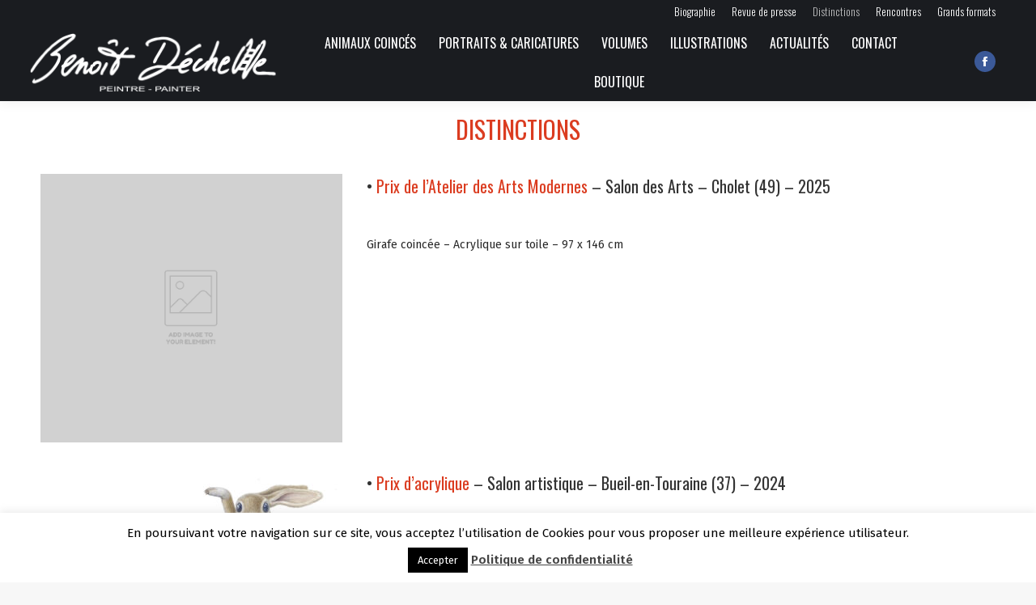

--- FILE ---
content_type: text/html; charset=UTF-8
request_url: https://www.benoit-dechelle.art/distinctions/
body_size: 22559
content:
<!DOCTYPE html>
<!--[if !(IE 6) | !(IE 7) | !(IE 8)  ]><!-->
<html lang="fr-FR" class="no-js">
<!--<![endif]-->
<head>
	<meta charset="UTF-8" />
		<meta name="viewport" content="width=device-width, initial-scale=1, maximum-scale=1, user-scalable=0">
		<meta name="theme-color" content="#db3c20"/>	<link rel="profile" href="https://gmpg.org/xfn/11" />
	<meta name='robots' content='index, follow, max-image-preview:large, max-snippet:-1, max-video-preview:-1' />
	<style>img:is([sizes="auto" i], [sizes^="auto," i]) { contain-intrinsic-size: 3000px 1500px }</style>
	
	<!-- This site is optimized with the Yoast SEO plugin v26.4 - https://yoast.com/wordpress/plugins/seo/ -->
	<title>Distinctions - Benoît Déchelle</title>
	<link rel="canonical" href="https://www.benoit-dechelle.art/distinctions/" />
	<meta property="og:locale" content="fr_FR" />
	<meta property="og:type" content="article" />
	<meta property="og:title" content="Distinctions - Benoît Déchelle" />
	<meta property="og:url" content="https://www.benoit-dechelle.art/distinctions/" />
	<meta property="og:site_name" content="Benoît Déchelle" />
	<meta property="article:modified_time" content="2025-10-15T19:02:21+00:00" />
	<meta name="twitter:card" content="summary_large_image" />
	<meta name="twitter:label1" content="Durée de lecture estimée" />
	<meta name="twitter:data1" content="5 minutes" />
	<script type="application/ld+json" class="yoast-schema-graph">{"@context":"https://schema.org","@graph":[{"@type":"WebPage","@id":"https://www.benoit-dechelle.art/distinctions/","url":"https://www.benoit-dechelle.art/distinctions/","name":"Distinctions - Benoît Déchelle","isPartOf":{"@id":"https://www.benoit-dechelle.art/#website"},"datePublished":"2017-10-26T14:14:00+00:00","dateModified":"2025-10-15T19:02:21+00:00","breadcrumb":{"@id":"https://www.benoit-dechelle.art/distinctions/#breadcrumb"},"inLanguage":"fr-FR","potentialAction":[{"@type":"ReadAction","target":["https://www.benoit-dechelle.art/distinctions/"]}]},{"@type":"BreadcrumbList","@id":"https://www.benoit-dechelle.art/distinctions/#breadcrumb","itemListElement":[{"@type":"ListItem","position":1,"name":"Accueil","item":"https://www.benoit-dechelle.art/"},{"@type":"ListItem","position":2,"name":"Distinctions"}]},{"@type":"WebSite","@id":"https://www.benoit-dechelle.art/#website","url":"https://www.benoit-dechelle.art/","name":"Benoît Déchelle","description":"Peintre &amp; Illustrateur","potentialAction":[{"@type":"SearchAction","target":{"@type":"EntryPoint","urlTemplate":"https://www.benoit-dechelle.art/?s={search_term_string}"},"query-input":{"@type":"PropertyValueSpecification","valueRequired":true,"valueName":"search_term_string"}}],"inLanguage":"fr-FR"}]}</script>
	<!-- / Yoast SEO plugin. -->


<link rel='dns-prefetch' href='//fonts.googleapis.com' />
<link rel="alternate" type="application/rss+xml" title="Benoît Déchelle &raquo; Flux" href="https://www.benoit-dechelle.art/feed/" />
<link rel="alternate" type="application/rss+xml" title="Benoît Déchelle &raquo; Flux des commentaires" href="https://www.benoit-dechelle.art/comments/feed/" />
<link rel="alternate" type="text/calendar" title="Benoît Déchelle &raquo; Flux iCal" href="https://www.benoit-dechelle.art/evenements/?ical=1" />
<script>
window._wpemojiSettings = {"baseUrl":"https:\/\/s.w.org\/images\/core\/emoji\/16.0.1\/72x72\/","ext":".png","svgUrl":"https:\/\/s.w.org\/images\/core\/emoji\/16.0.1\/svg\/","svgExt":".svg","source":{"concatemoji":"https:\/\/www.benoit-dechelle.art\/wp-includes\/js\/wp-emoji-release.min.js?ver=6.8.3"}};
/*! This file is auto-generated */
!function(s,n){var o,i,e;function c(e){try{var t={supportTests:e,timestamp:(new Date).valueOf()};sessionStorage.setItem(o,JSON.stringify(t))}catch(e){}}function p(e,t,n){e.clearRect(0,0,e.canvas.width,e.canvas.height),e.fillText(t,0,0);var t=new Uint32Array(e.getImageData(0,0,e.canvas.width,e.canvas.height).data),a=(e.clearRect(0,0,e.canvas.width,e.canvas.height),e.fillText(n,0,0),new Uint32Array(e.getImageData(0,0,e.canvas.width,e.canvas.height).data));return t.every(function(e,t){return e===a[t]})}function u(e,t){e.clearRect(0,0,e.canvas.width,e.canvas.height),e.fillText(t,0,0);for(var n=e.getImageData(16,16,1,1),a=0;a<n.data.length;a++)if(0!==n.data[a])return!1;return!0}function f(e,t,n,a){switch(t){case"flag":return n(e,"\ud83c\udff3\ufe0f\u200d\u26a7\ufe0f","\ud83c\udff3\ufe0f\u200b\u26a7\ufe0f")?!1:!n(e,"\ud83c\udde8\ud83c\uddf6","\ud83c\udde8\u200b\ud83c\uddf6")&&!n(e,"\ud83c\udff4\udb40\udc67\udb40\udc62\udb40\udc65\udb40\udc6e\udb40\udc67\udb40\udc7f","\ud83c\udff4\u200b\udb40\udc67\u200b\udb40\udc62\u200b\udb40\udc65\u200b\udb40\udc6e\u200b\udb40\udc67\u200b\udb40\udc7f");case"emoji":return!a(e,"\ud83e\udedf")}return!1}function g(e,t,n,a){var r="undefined"!=typeof WorkerGlobalScope&&self instanceof WorkerGlobalScope?new OffscreenCanvas(300,150):s.createElement("canvas"),o=r.getContext("2d",{willReadFrequently:!0}),i=(o.textBaseline="top",o.font="600 32px Arial",{});return e.forEach(function(e){i[e]=t(o,e,n,a)}),i}function t(e){var t=s.createElement("script");t.src=e,t.defer=!0,s.head.appendChild(t)}"undefined"!=typeof Promise&&(o="wpEmojiSettingsSupports",i=["flag","emoji"],n.supports={everything:!0,everythingExceptFlag:!0},e=new Promise(function(e){s.addEventListener("DOMContentLoaded",e,{once:!0})}),new Promise(function(t){var n=function(){try{var e=JSON.parse(sessionStorage.getItem(o));if("object"==typeof e&&"number"==typeof e.timestamp&&(new Date).valueOf()<e.timestamp+604800&&"object"==typeof e.supportTests)return e.supportTests}catch(e){}return null}();if(!n){if("undefined"!=typeof Worker&&"undefined"!=typeof OffscreenCanvas&&"undefined"!=typeof URL&&URL.createObjectURL&&"undefined"!=typeof Blob)try{var e="postMessage("+g.toString()+"("+[JSON.stringify(i),f.toString(),p.toString(),u.toString()].join(",")+"));",a=new Blob([e],{type:"text/javascript"}),r=new Worker(URL.createObjectURL(a),{name:"wpTestEmojiSupports"});return void(r.onmessage=function(e){c(n=e.data),r.terminate(),t(n)})}catch(e){}c(n=g(i,f,p,u))}t(n)}).then(function(e){for(var t in e)n.supports[t]=e[t],n.supports.everything=n.supports.everything&&n.supports[t],"flag"!==t&&(n.supports.everythingExceptFlag=n.supports.everythingExceptFlag&&n.supports[t]);n.supports.everythingExceptFlag=n.supports.everythingExceptFlag&&!n.supports.flag,n.DOMReady=!1,n.readyCallback=function(){n.DOMReady=!0}}).then(function(){return e}).then(function(){var e;n.supports.everything||(n.readyCallback(),(e=n.source||{}).concatemoji?t(e.concatemoji):e.wpemoji&&e.twemoji&&(t(e.twemoji),t(e.wpemoji)))}))}((window,document),window._wpemojiSettings);
</script>
<style id='wp-emoji-styles-inline-css'>

	img.wp-smiley, img.emoji {
		display: inline !important;
		border: none !important;
		box-shadow: none !important;
		height: 1em !important;
		width: 1em !important;
		margin: 0 0.07em !important;
		vertical-align: -0.1em !important;
		background: none !important;
		padding: 0 !important;
	}
</style>
<link rel='stylesheet' id='wp-block-library-css' href='https://www.benoit-dechelle.art/wp-includes/css/dist/block-library/style.min.css?ver=6.8.3' media='all' />
<style id='wp-block-library-theme-inline-css'>
.wp-block-audio :where(figcaption){color:#555;font-size:13px;text-align:center}.is-dark-theme .wp-block-audio :where(figcaption){color:#ffffffa6}.wp-block-audio{margin:0 0 1em}.wp-block-code{border:1px solid #ccc;border-radius:4px;font-family:Menlo,Consolas,monaco,monospace;padding:.8em 1em}.wp-block-embed :where(figcaption){color:#555;font-size:13px;text-align:center}.is-dark-theme .wp-block-embed :where(figcaption){color:#ffffffa6}.wp-block-embed{margin:0 0 1em}.blocks-gallery-caption{color:#555;font-size:13px;text-align:center}.is-dark-theme .blocks-gallery-caption{color:#ffffffa6}:root :where(.wp-block-image figcaption){color:#555;font-size:13px;text-align:center}.is-dark-theme :root :where(.wp-block-image figcaption){color:#ffffffa6}.wp-block-image{margin:0 0 1em}.wp-block-pullquote{border-bottom:4px solid;border-top:4px solid;color:currentColor;margin-bottom:1.75em}.wp-block-pullquote cite,.wp-block-pullquote footer,.wp-block-pullquote__citation{color:currentColor;font-size:.8125em;font-style:normal;text-transform:uppercase}.wp-block-quote{border-left:.25em solid;margin:0 0 1.75em;padding-left:1em}.wp-block-quote cite,.wp-block-quote footer{color:currentColor;font-size:.8125em;font-style:normal;position:relative}.wp-block-quote:where(.has-text-align-right){border-left:none;border-right:.25em solid;padding-left:0;padding-right:1em}.wp-block-quote:where(.has-text-align-center){border:none;padding-left:0}.wp-block-quote.is-large,.wp-block-quote.is-style-large,.wp-block-quote:where(.is-style-plain){border:none}.wp-block-search .wp-block-search__label{font-weight:700}.wp-block-search__button{border:1px solid #ccc;padding:.375em .625em}:where(.wp-block-group.has-background){padding:1.25em 2.375em}.wp-block-separator.has-css-opacity{opacity:.4}.wp-block-separator{border:none;border-bottom:2px solid;margin-left:auto;margin-right:auto}.wp-block-separator.has-alpha-channel-opacity{opacity:1}.wp-block-separator:not(.is-style-wide):not(.is-style-dots){width:100px}.wp-block-separator.has-background:not(.is-style-dots){border-bottom:none;height:1px}.wp-block-separator.has-background:not(.is-style-wide):not(.is-style-dots){height:2px}.wp-block-table{margin:0 0 1em}.wp-block-table td,.wp-block-table th{word-break:normal}.wp-block-table :where(figcaption){color:#555;font-size:13px;text-align:center}.is-dark-theme .wp-block-table :where(figcaption){color:#ffffffa6}.wp-block-video :where(figcaption){color:#555;font-size:13px;text-align:center}.is-dark-theme .wp-block-video :where(figcaption){color:#ffffffa6}.wp-block-video{margin:0 0 1em}:root :where(.wp-block-template-part.has-background){margin-bottom:0;margin-top:0;padding:1.25em 2.375em}
</style>
<style id='classic-theme-styles-inline-css'>
/*! This file is auto-generated */
.wp-block-button__link{color:#fff;background-color:#32373c;border-radius:9999px;box-shadow:none;text-decoration:none;padding:calc(.667em + 2px) calc(1.333em + 2px);font-size:1.125em}.wp-block-file__button{background:#32373c;color:#fff;text-decoration:none}
</style>
<style id='global-styles-inline-css'>
:root{--wp--preset--aspect-ratio--square: 1;--wp--preset--aspect-ratio--4-3: 4/3;--wp--preset--aspect-ratio--3-4: 3/4;--wp--preset--aspect-ratio--3-2: 3/2;--wp--preset--aspect-ratio--2-3: 2/3;--wp--preset--aspect-ratio--16-9: 16/9;--wp--preset--aspect-ratio--9-16: 9/16;--wp--preset--color--black: #000000;--wp--preset--color--cyan-bluish-gray: #abb8c3;--wp--preset--color--white: #FFF;--wp--preset--color--pale-pink: #f78da7;--wp--preset--color--vivid-red: #cf2e2e;--wp--preset--color--luminous-vivid-orange: #ff6900;--wp--preset--color--luminous-vivid-amber: #fcb900;--wp--preset--color--light-green-cyan: #7bdcb5;--wp--preset--color--vivid-green-cyan: #00d084;--wp--preset--color--pale-cyan-blue: #8ed1fc;--wp--preset--color--vivid-cyan-blue: #0693e3;--wp--preset--color--vivid-purple: #9b51e0;--wp--preset--color--accent: #db3c20;--wp--preset--color--dark-gray: #111;--wp--preset--color--light-gray: #767676;--wp--preset--gradient--vivid-cyan-blue-to-vivid-purple: linear-gradient(135deg,rgba(6,147,227,1) 0%,rgb(155,81,224) 100%);--wp--preset--gradient--light-green-cyan-to-vivid-green-cyan: linear-gradient(135deg,rgb(122,220,180) 0%,rgb(0,208,130) 100%);--wp--preset--gradient--luminous-vivid-amber-to-luminous-vivid-orange: linear-gradient(135deg,rgba(252,185,0,1) 0%,rgba(255,105,0,1) 100%);--wp--preset--gradient--luminous-vivid-orange-to-vivid-red: linear-gradient(135deg,rgba(255,105,0,1) 0%,rgb(207,46,46) 100%);--wp--preset--gradient--very-light-gray-to-cyan-bluish-gray: linear-gradient(135deg,rgb(238,238,238) 0%,rgb(169,184,195) 100%);--wp--preset--gradient--cool-to-warm-spectrum: linear-gradient(135deg,rgb(74,234,220) 0%,rgb(151,120,209) 20%,rgb(207,42,186) 40%,rgb(238,44,130) 60%,rgb(251,105,98) 80%,rgb(254,248,76) 100%);--wp--preset--gradient--blush-light-purple: linear-gradient(135deg,rgb(255,206,236) 0%,rgb(152,150,240) 100%);--wp--preset--gradient--blush-bordeaux: linear-gradient(135deg,rgb(254,205,165) 0%,rgb(254,45,45) 50%,rgb(107,0,62) 100%);--wp--preset--gradient--luminous-dusk: linear-gradient(135deg,rgb(255,203,112) 0%,rgb(199,81,192) 50%,rgb(65,88,208) 100%);--wp--preset--gradient--pale-ocean: linear-gradient(135deg,rgb(255,245,203) 0%,rgb(182,227,212) 50%,rgb(51,167,181) 100%);--wp--preset--gradient--electric-grass: linear-gradient(135deg,rgb(202,248,128) 0%,rgb(113,206,126) 100%);--wp--preset--gradient--midnight: linear-gradient(135deg,rgb(2,3,129) 0%,rgb(40,116,252) 100%);--wp--preset--font-size--small: 13px;--wp--preset--font-size--medium: 20px;--wp--preset--font-size--large: 36px;--wp--preset--font-size--x-large: 42px;--wp--preset--spacing--20: 0.44rem;--wp--preset--spacing--30: 0.67rem;--wp--preset--spacing--40: 1rem;--wp--preset--spacing--50: 1.5rem;--wp--preset--spacing--60: 2.25rem;--wp--preset--spacing--70: 3.38rem;--wp--preset--spacing--80: 5.06rem;--wp--preset--shadow--natural: 6px 6px 9px rgba(0, 0, 0, 0.2);--wp--preset--shadow--deep: 12px 12px 50px rgba(0, 0, 0, 0.4);--wp--preset--shadow--sharp: 6px 6px 0px rgba(0, 0, 0, 0.2);--wp--preset--shadow--outlined: 6px 6px 0px -3px rgba(255, 255, 255, 1), 6px 6px rgba(0, 0, 0, 1);--wp--preset--shadow--crisp: 6px 6px 0px rgba(0, 0, 0, 1);}:where(.is-layout-flex){gap: 0.5em;}:where(.is-layout-grid){gap: 0.5em;}body .is-layout-flex{display: flex;}.is-layout-flex{flex-wrap: wrap;align-items: center;}.is-layout-flex > :is(*, div){margin: 0;}body .is-layout-grid{display: grid;}.is-layout-grid > :is(*, div){margin: 0;}:where(.wp-block-columns.is-layout-flex){gap: 2em;}:where(.wp-block-columns.is-layout-grid){gap: 2em;}:where(.wp-block-post-template.is-layout-flex){gap: 1.25em;}:where(.wp-block-post-template.is-layout-grid){gap: 1.25em;}.has-black-color{color: var(--wp--preset--color--black) !important;}.has-cyan-bluish-gray-color{color: var(--wp--preset--color--cyan-bluish-gray) !important;}.has-white-color{color: var(--wp--preset--color--white) !important;}.has-pale-pink-color{color: var(--wp--preset--color--pale-pink) !important;}.has-vivid-red-color{color: var(--wp--preset--color--vivid-red) !important;}.has-luminous-vivid-orange-color{color: var(--wp--preset--color--luminous-vivid-orange) !important;}.has-luminous-vivid-amber-color{color: var(--wp--preset--color--luminous-vivid-amber) !important;}.has-light-green-cyan-color{color: var(--wp--preset--color--light-green-cyan) !important;}.has-vivid-green-cyan-color{color: var(--wp--preset--color--vivid-green-cyan) !important;}.has-pale-cyan-blue-color{color: var(--wp--preset--color--pale-cyan-blue) !important;}.has-vivid-cyan-blue-color{color: var(--wp--preset--color--vivid-cyan-blue) !important;}.has-vivid-purple-color{color: var(--wp--preset--color--vivid-purple) !important;}.has-black-background-color{background-color: var(--wp--preset--color--black) !important;}.has-cyan-bluish-gray-background-color{background-color: var(--wp--preset--color--cyan-bluish-gray) !important;}.has-white-background-color{background-color: var(--wp--preset--color--white) !important;}.has-pale-pink-background-color{background-color: var(--wp--preset--color--pale-pink) !important;}.has-vivid-red-background-color{background-color: var(--wp--preset--color--vivid-red) !important;}.has-luminous-vivid-orange-background-color{background-color: var(--wp--preset--color--luminous-vivid-orange) !important;}.has-luminous-vivid-amber-background-color{background-color: var(--wp--preset--color--luminous-vivid-amber) !important;}.has-light-green-cyan-background-color{background-color: var(--wp--preset--color--light-green-cyan) !important;}.has-vivid-green-cyan-background-color{background-color: var(--wp--preset--color--vivid-green-cyan) !important;}.has-pale-cyan-blue-background-color{background-color: var(--wp--preset--color--pale-cyan-blue) !important;}.has-vivid-cyan-blue-background-color{background-color: var(--wp--preset--color--vivid-cyan-blue) !important;}.has-vivid-purple-background-color{background-color: var(--wp--preset--color--vivid-purple) !important;}.has-black-border-color{border-color: var(--wp--preset--color--black) !important;}.has-cyan-bluish-gray-border-color{border-color: var(--wp--preset--color--cyan-bluish-gray) !important;}.has-white-border-color{border-color: var(--wp--preset--color--white) !important;}.has-pale-pink-border-color{border-color: var(--wp--preset--color--pale-pink) !important;}.has-vivid-red-border-color{border-color: var(--wp--preset--color--vivid-red) !important;}.has-luminous-vivid-orange-border-color{border-color: var(--wp--preset--color--luminous-vivid-orange) !important;}.has-luminous-vivid-amber-border-color{border-color: var(--wp--preset--color--luminous-vivid-amber) !important;}.has-light-green-cyan-border-color{border-color: var(--wp--preset--color--light-green-cyan) !important;}.has-vivid-green-cyan-border-color{border-color: var(--wp--preset--color--vivid-green-cyan) !important;}.has-pale-cyan-blue-border-color{border-color: var(--wp--preset--color--pale-cyan-blue) !important;}.has-vivid-cyan-blue-border-color{border-color: var(--wp--preset--color--vivid-cyan-blue) !important;}.has-vivid-purple-border-color{border-color: var(--wp--preset--color--vivid-purple) !important;}.has-vivid-cyan-blue-to-vivid-purple-gradient-background{background: var(--wp--preset--gradient--vivid-cyan-blue-to-vivid-purple) !important;}.has-light-green-cyan-to-vivid-green-cyan-gradient-background{background: var(--wp--preset--gradient--light-green-cyan-to-vivid-green-cyan) !important;}.has-luminous-vivid-amber-to-luminous-vivid-orange-gradient-background{background: var(--wp--preset--gradient--luminous-vivid-amber-to-luminous-vivid-orange) !important;}.has-luminous-vivid-orange-to-vivid-red-gradient-background{background: var(--wp--preset--gradient--luminous-vivid-orange-to-vivid-red) !important;}.has-very-light-gray-to-cyan-bluish-gray-gradient-background{background: var(--wp--preset--gradient--very-light-gray-to-cyan-bluish-gray) !important;}.has-cool-to-warm-spectrum-gradient-background{background: var(--wp--preset--gradient--cool-to-warm-spectrum) !important;}.has-blush-light-purple-gradient-background{background: var(--wp--preset--gradient--blush-light-purple) !important;}.has-blush-bordeaux-gradient-background{background: var(--wp--preset--gradient--blush-bordeaux) !important;}.has-luminous-dusk-gradient-background{background: var(--wp--preset--gradient--luminous-dusk) !important;}.has-pale-ocean-gradient-background{background: var(--wp--preset--gradient--pale-ocean) !important;}.has-electric-grass-gradient-background{background: var(--wp--preset--gradient--electric-grass) !important;}.has-midnight-gradient-background{background: var(--wp--preset--gradient--midnight) !important;}.has-small-font-size{font-size: var(--wp--preset--font-size--small) !important;}.has-medium-font-size{font-size: var(--wp--preset--font-size--medium) !important;}.has-large-font-size{font-size: var(--wp--preset--font-size--large) !important;}.has-x-large-font-size{font-size: var(--wp--preset--font-size--x-large) !important;}
:where(.wp-block-post-template.is-layout-flex){gap: 1.25em;}:where(.wp-block-post-template.is-layout-grid){gap: 1.25em;}
:where(.wp-block-columns.is-layout-flex){gap: 2em;}:where(.wp-block-columns.is-layout-grid){gap: 2em;}
:root :where(.wp-block-pullquote){font-size: 1.5em;line-height: 1.6;}
</style>
<link rel='stylesheet' id='contact-form-7-css' href='https://www.benoit-dechelle.art/wp-content/plugins/contact-form-7/includes/css/styles.css?ver=6.1.4' media='all' />
<link rel='stylesheet' id='cookie-law-info-css' href='https://www.benoit-dechelle.art/wp-content/plugins/cookie-law-info/legacy/public/css/cookie-law-info-public.css?ver=3.3.7' media='all' />
<link rel='stylesheet' id='cookie-law-info-gdpr-css' href='https://www.benoit-dechelle.art/wp-content/plugins/cookie-law-info/legacy/public/css/cookie-law-info-gdpr.css?ver=3.3.7' media='all' />
<style id='woocommerce-inline-inline-css'>
.woocommerce form .form-row .required { visibility: visible; }
</style>
<link rel='stylesheet' id='brands-styles-css' href='https://www.benoit-dechelle.art/wp-content/plugins/woocommerce/assets/css/brands.css?ver=10.3.5' media='all' />
<link rel='stylesheet' id='the7-font-css' href='https://www.benoit-dechelle.art/wp-content/themes/dt-the7/fonts/icomoon-the7-font/icomoon-the7-font.min.css?ver=12.4.2' media='all' />
<link rel='stylesheet' id='the7-awesome-fonts-css' href='https://www.benoit-dechelle.art/wp-content/themes/dt-the7/fonts/FontAwesome/css/all.min.css?ver=12.4.2' media='all' />
<link rel='stylesheet' id='the7-awesome-fonts-back-css' href='https://www.benoit-dechelle.art/wp-content/themes/dt-the7/fonts/FontAwesome/back-compat.min.css?ver=12.4.2' media='all' />
<link rel='stylesheet' id='the7-Defaults-css' href='https://www.benoit-dechelle.art/wp-content/uploads/smile_fonts/Defaults/Defaults.css?ver=6.8.3' media='all' />
<link rel='stylesheet' id='wp_mailjet_form_builder_widget-widget-front-styles-css' href='https://www.benoit-dechelle.art/wp-content/plugins/mailjet-for-wordpress/src/widgetformbuilder/css/front-widget.css?ver=6.1.6' media='all' />
<link rel='stylesheet' id='js_composer_front-css' href='https://www.benoit-dechelle.art/wp-content/plugins/js_composer/assets/css/js_composer.min.css?ver=7.4' media='all' />
<link rel='stylesheet' id='dt-web-fonts-css' href='https://fonts.googleapis.com/css?family=Roboto:400,500,600,700%7COswald:300,400,600,700%7CFira+Sans:400,600,700' media='all' />
<link rel='stylesheet' id='dt-main-css' href='https://www.benoit-dechelle.art/wp-content/themes/dt-the7/css/main.min.css?ver=12.4.2' media='all' />
<link rel='stylesheet' id='the7-custom-scrollbar-css' href='https://www.benoit-dechelle.art/wp-content/themes/dt-the7/lib/custom-scrollbar/custom-scrollbar.min.css?ver=12.4.2' media='all' />
<link rel='stylesheet' id='the7-wpbakery-css' href='https://www.benoit-dechelle.art/wp-content/themes/dt-the7/css/wpbakery.min.css?ver=12.4.2' media='all' />
<link rel='stylesheet' id='the7-core-css' href='https://www.benoit-dechelle.art/wp-content/plugins/dt-the7-core/assets/css/post-type.min.css?ver=2.7.12' media='all' />
<link rel='stylesheet' id='the7-css-vars-css' href='https://www.benoit-dechelle.art/wp-content/uploads/the7-css/css-vars.css?ver=6e933f6f5920' media='all' />
<link rel='stylesheet' id='dt-custom-css' href='https://www.benoit-dechelle.art/wp-content/uploads/the7-css/custom.css?ver=6e933f6f5920' media='all' />
<link rel='stylesheet' id='wc-dt-custom-css' href='https://www.benoit-dechelle.art/wp-content/uploads/the7-css/compatibility/wc-dt-custom.css?ver=6e933f6f5920' media='all' />
<link rel='stylesheet' id='dt-media-css' href='https://www.benoit-dechelle.art/wp-content/uploads/the7-css/media.css?ver=6e933f6f5920' media='all' />
<link rel='stylesheet' id='the7-mega-menu-css' href='https://www.benoit-dechelle.art/wp-content/uploads/the7-css/mega-menu.css?ver=6e933f6f5920' media='all' />
<link rel='stylesheet' id='the7-elements-albums-portfolio-css' href='https://www.benoit-dechelle.art/wp-content/uploads/the7-css/the7-elements-albums-portfolio.css?ver=6e933f6f5920' media='all' />
<link rel='stylesheet' id='the7-elements-css' href='https://www.benoit-dechelle.art/wp-content/uploads/the7-css/post-type-dynamic.css?ver=6e933f6f5920' media='all' />
<link rel='stylesheet' id='style-css' href='https://www.benoit-dechelle.art/wp-content/themes/dt-the7/style.css?ver=12.4.2' media='all' />
<script src="https://www.benoit-dechelle.art/wp-includes/js/jquery/jquery.min.js?ver=3.7.1" id="jquery-core-js"></script>
<script src="https://www.benoit-dechelle.art/wp-includes/js/jquery/jquery-migrate.min.js?ver=3.4.1" id="jquery-migrate-js"></script>
<script id="cookie-law-info-js-extra">
var Cli_Data = {"nn_cookie_ids":[],"cookielist":[],"non_necessary_cookies":[],"ccpaEnabled":"","ccpaRegionBased":"","ccpaBarEnabled":"","strictlyEnabled":["necessary","obligatoire"],"ccpaType":"gdpr","js_blocking":"1","custom_integration":"","triggerDomRefresh":"","secure_cookies":""};
var cli_cookiebar_settings = {"animate_speed_hide":"500","animate_speed_show":"500","background":"#FFF","border":"#b1a6a6c2","border_on":"","button_1_button_colour":"#000","button_1_button_hover":"#000000","button_1_link_colour":"#fff","button_1_as_button":"1","button_1_new_win":"","button_2_button_colour":"#333","button_2_button_hover":"#292929","button_2_link_colour":"#444","button_2_as_button":"","button_2_hidebar":"","button_3_button_colour":"#000","button_3_button_hover":"#000000","button_3_link_colour":"#fff","button_3_as_button":"1","button_3_new_win":"","button_4_button_colour":"#000","button_4_button_hover":"#000000","button_4_link_colour":"#fff","button_4_as_button":"","button_7_button_colour":"#61a229","button_7_button_hover":"#4e8221","button_7_link_colour":"#fff","button_7_as_button":"1","button_7_new_win":"","font_family":"inherit","header_fix":"","notify_animate_hide":"","notify_animate_show":"","notify_div_id":"#cookie-law-info-bar","notify_position_horizontal":"right","notify_position_vertical":"bottom","scroll_close":"1","scroll_close_reload":"","accept_close_reload":"","reject_close_reload":"","showagain_tab":"1","showagain_background":"#fff","showagain_border":"#000","showagain_div_id":"#cookie-law-info-again","showagain_x_position":"100px","text":"#000","show_once_yn":"1","show_once":"10000","logging_on":"","as_popup":"","popup_overlay":"1","bar_heading_text":"","cookie_bar_as":"banner","popup_showagain_position":"bottom-right","widget_position":"left"};
var log_object = {"ajax_url":"https:\/\/www.benoit-dechelle.art\/wp-admin\/admin-ajax.php"};
</script>
<script src="https://www.benoit-dechelle.art/wp-content/plugins/cookie-law-info/legacy/public/js/cookie-law-info-public.js?ver=3.3.7" id="cookie-law-info-js"></script>
<script src="//www.benoit-dechelle.art/wp-content/plugins/revslider/sr6/assets/js/rbtools.min.js?ver=6.7.15" async id="tp-tools-js"></script>
<script src="//www.benoit-dechelle.art/wp-content/plugins/revslider/sr6/assets/js/rs6.min.js?ver=6.7.15" async id="revmin-js"></script>
<script src="https://www.benoit-dechelle.art/wp-content/plugins/woocommerce/assets/js/jquery-blockui/jquery.blockUI.min.js?ver=2.7.0-wc.10.3.5" id="wc-jquery-blockui-js" data-wp-strategy="defer"></script>
<script id="wc-add-to-cart-js-extra">
var wc_add_to_cart_params = {"ajax_url":"\/wp-admin\/admin-ajax.php","wc_ajax_url":"\/?wc-ajax=%%endpoint%%","i18n_view_cart":"Voir le panier","cart_url":"https:\/\/www.benoit-dechelle.art\/panier\/","is_cart":"","cart_redirect_after_add":"no"};
</script>
<script src="https://www.benoit-dechelle.art/wp-content/plugins/woocommerce/assets/js/frontend/add-to-cart.min.js?ver=10.3.5" id="wc-add-to-cart-js" data-wp-strategy="defer"></script>
<script src="https://www.benoit-dechelle.art/wp-content/plugins/woocommerce/assets/js/js-cookie/js.cookie.min.js?ver=2.1.4-wc.10.3.5" id="wc-js-cookie-js" defer data-wp-strategy="defer"></script>
<script id="woocommerce-js-extra">
var woocommerce_params = {"ajax_url":"\/wp-admin\/admin-ajax.php","wc_ajax_url":"\/?wc-ajax=%%endpoint%%","i18n_password_show":"Afficher le mot de passe","i18n_password_hide":"Masquer le mot de passe"};
</script>
<script src="https://www.benoit-dechelle.art/wp-content/plugins/woocommerce/assets/js/frontend/woocommerce.min.js?ver=10.3.5" id="woocommerce-js" defer data-wp-strategy="defer"></script>
<script src="https://www.benoit-dechelle.art/wp-content/plugins/js_composer/assets/js/vendors/woocommerce-add-to-cart.js?ver=7.4" id="vc_woocommerce-add-to-cart-js-js"></script>
<script id="dt-above-fold-js-extra">
var dtLocal = {"themeUrl":"https:\/\/www.benoit-dechelle.art\/wp-content\/themes\/dt-the7","passText":"Pour voir ce contenu, entrer le mots de passe:","moreButtonText":{"loading":"Chargement ...","loadMore":"Charger la suite"},"postID":"2536","ajaxurl":"https:\/\/www.benoit-dechelle.art\/wp-admin\/admin-ajax.php","REST":{"baseUrl":"https:\/\/www.benoit-dechelle.art\/wp-json\/the7\/v1","endpoints":{"sendMail":"\/send-mail"}},"contactMessages":{"required":"One or more fields have an error. Please check and try again.","terms":"Veuillez accepter la politique de confidentialit\u00e9.","fillTheCaptchaError":"Veuillez remplir le captcha."},"captchaSiteKey":"","ajaxNonce":"2c415c7998","pageData":{"type":"page","template":"page","layout":null},"themeSettings":{"smoothScroll":"off","lazyLoading":false,"desktopHeader":{"height":90},"ToggleCaptionEnabled":"disabled","ToggleCaption":"Navigation","floatingHeader":{"showAfter":94,"showMenu":true,"height":60,"logo":{"showLogo":true,"html":"<img class=\" preload-me\" src=\"https:\/\/www.benoit-dechelle.art\/wp-content\/uploads\/2017\/10\/logo_benoit_dechelle_mobile.png\" srcset=\"https:\/\/www.benoit-dechelle.art\/wp-content\/uploads\/2017\/10\/logo_benoit_dechelle_mobile.png 289w\" width=\"289\" height=\"65\"   sizes=\"289px\" alt=\"Beno\u00eet D\u00e9chelle\" \/>","url":"https:\/\/www.benoit-dechelle.art\/"}},"topLine":{"floatingTopLine":{"logo":{"showLogo":false,"html":""}}},"mobileHeader":{"firstSwitchPoint":990,"secondSwitchPoint":778,"firstSwitchPointHeight":90,"secondSwitchPointHeight":60,"mobileToggleCaptionEnabled":"disabled","mobileToggleCaption":"Menu"},"stickyMobileHeaderFirstSwitch":{"logo":{"html":"<img class=\" preload-me\" src=\"https:\/\/www.benoit-dechelle.art\/wp-content\/uploads\/2017\/10\/logo_benoit_dechelle_mobile.png\" srcset=\"https:\/\/www.benoit-dechelle.art\/wp-content\/uploads\/2017\/10\/logo_benoit_dechelle_mobile.png 289w\" width=\"289\" height=\"65\"   sizes=\"289px\" alt=\"Beno\u00eet D\u00e9chelle\" \/>"}},"stickyMobileHeaderSecondSwitch":{"logo":{"html":"<img class=\" preload-me\" src=\"https:\/\/www.benoit-dechelle.art\/wp-content\/uploads\/2017\/10\/logo_benoit_dechelle_mobile.png\" srcset=\"https:\/\/www.benoit-dechelle.art\/wp-content\/uploads\/2017\/10\/logo_benoit_dechelle_mobile.png 289w\" width=\"289\" height=\"65\"   sizes=\"289px\" alt=\"Beno\u00eet D\u00e9chelle\" \/>"}},"sidebar":{"switchPoint":990},"boxedWidth":"1340px"},"VCMobileScreenWidth":"768","wcCartFragmentHash":"9bb0a6ceb6fc171f9401c8cfbbd6a37f"};
var dtShare = {"shareButtonText":{"facebook":"Partager sur Facebook","twitter":"Share on X","pinterest":"Partager sur Pinterest","linkedin":"Partager sur Linkedin","whatsapp":"Partager sur Whatsapp"},"overlayOpacity":"100"};
</script>
<script src="https://www.benoit-dechelle.art/wp-content/themes/dt-the7/js/above-the-fold.min.js?ver=12.4.2" id="dt-above-fold-js"></script>
<script src="https://www.benoit-dechelle.art/wp-content/themes/dt-the7/js/compatibility/woocommerce/woocommerce.min.js?ver=12.4.2" id="dt-woocommerce-js"></script>
<script></script><link rel="https://api.w.org/" href="https://www.benoit-dechelle.art/wp-json/" /><link rel="alternate" title="JSON" type="application/json" href="https://www.benoit-dechelle.art/wp-json/wp/v2/pages/2536" /><link rel="EditURI" type="application/rsd+xml" title="RSD" href="https://www.benoit-dechelle.art/xmlrpc.php?rsd" />
<meta name="generator" content="WordPress 6.8.3" />
<meta name="generator" content="WooCommerce 10.3.5" />
<link rel='shortlink' href='https://www.benoit-dechelle.art/?p=2536' />
<link rel="alternate" title="oEmbed (JSON)" type="application/json+oembed" href="https://www.benoit-dechelle.art/wp-json/oembed/1.0/embed?url=https%3A%2F%2Fwww.benoit-dechelle.art%2Fdistinctions%2F" />
<link rel="alternate" title="oEmbed (XML)" type="text/xml+oembed" href="https://www.benoit-dechelle.art/wp-json/oembed/1.0/embed?url=https%3A%2F%2Fwww.benoit-dechelle.art%2Fdistinctions%2F&#038;format=xml" />
<meta name="tec-api-version" content="v1"><meta name="tec-api-origin" content="https://www.benoit-dechelle.art"><link rel="alternate" href="https://www.benoit-dechelle.art/wp-json/tribe/events/v1/" />	<noscript><style>.woocommerce-product-gallery{ opacity: 1 !important; }</style></noscript>
	<meta name="generator" content="Powered by WPBakery Page Builder - drag and drop page builder for WordPress."/>
<meta name="generator" content="Powered by Slider Revolution 6.7.15 - responsive, Mobile-Friendly Slider Plugin for WordPress with comfortable drag and drop interface." />
<script>function setREVStartSize(e){
			//window.requestAnimationFrame(function() {
				window.RSIW = window.RSIW===undefined ? window.innerWidth : window.RSIW;
				window.RSIH = window.RSIH===undefined ? window.innerHeight : window.RSIH;
				try {
					var pw = document.getElementById(e.c).parentNode.offsetWidth,
						newh;
					pw = pw===0 || isNaN(pw) || (e.l=="fullwidth" || e.layout=="fullwidth") ? window.RSIW : pw;
					e.tabw = e.tabw===undefined ? 0 : parseInt(e.tabw);
					e.thumbw = e.thumbw===undefined ? 0 : parseInt(e.thumbw);
					e.tabh = e.tabh===undefined ? 0 : parseInt(e.tabh);
					e.thumbh = e.thumbh===undefined ? 0 : parseInt(e.thumbh);
					e.tabhide = e.tabhide===undefined ? 0 : parseInt(e.tabhide);
					e.thumbhide = e.thumbhide===undefined ? 0 : parseInt(e.thumbhide);
					e.mh = e.mh===undefined || e.mh=="" || e.mh==="auto" ? 0 : parseInt(e.mh,0);
					if(e.layout==="fullscreen" || e.l==="fullscreen")
						newh = Math.max(e.mh,window.RSIH);
					else{
						e.gw = Array.isArray(e.gw) ? e.gw : [e.gw];
						for (var i in e.rl) if (e.gw[i]===undefined || e.gw[i]===0) e.gw[i] = e.gw[i-1];
						e.gh = e.el===undefined || e.el==="" || (Array.isArray(e.el) && e.el.length==0)? e.gh : e.el;
						e.gh = Array.isArray(e.gh) ? e.gh : [e.gh];
						for (var i in e.rl) if (e.gh[i]===undefined || e.gh[i]===0) e.gh[i] = e.gh[i-1];
											
						var nl = new Array(e.rl.length),
							ix = 0,
							sl;
						e.tabw = e.tabhide>=pw ? 0 : e.tabw;
						e.thumbw = e.thumbhide>=pw ? 0 : e.thumbw;
						e.tabh = e.tabhide>=pw ? 0 : e.tabh;
						e.thumbh = e.thumbhide>=pw ? 0 : e.thumbh;
						for (var i in e.rl) nl[i] = e.rl[i]<window.RSIW ? 0 : e.rl[i];
						sl = nl[0];
						for (var i in nl) if (sl>nl[i] && nl[i]>0) { sl = nl[i]; ix=i;}
						var m = pw>(e.gw[ix]+e.tabw+e.thumbw) ? 1 : (pw-(e.tabw+e.thumbw)) / (e.gw[ix]);
						newh =  (e.gh[ix] * m) + (e.tabh + e.thumbh);
					}
					var el = document.getElementById(e.c);
					if (el!==null && el) el.style.height = newh+"px";
					el = document.getElementById(e.c+"_wrapper");
					if (el!==null && el) {
						el.style.height = newh+"px";
						el.style.display = "block";
					}
				} catch(e){
					console.log("Failure at Presize of Slider:" + e)
				}
			//});
		  };</script>
<noscript><style> .wpb_animate_when_almost_visible { opacity: 1; }</style></noscript><!-- Global site tag (gtag.js) - Google Analytics -->
<script async src="https://www.googletagmanager.com/gtag/js?id=UA-112869299-1"></script>
<script>
  window.dataLayer = window.dataLayer || [];
  function gtag(){dataLayer.push(arguments);}
  gtag('js', new Date());

  gtag('config', 'UA-112869299-1');
</script>
<style id='the7-custom-inline-css' type='text/css'>
.main-nav > li > a .subtitle-text {
    color: #fff200;
}

.alignnone {
    float: none;
    margin: 0 auto 0px;
}

.single-tribe_events #tribe-events-header {
    margin: 1em 0 20px;
    display: none;
}

.tribe-events-event-image {
    display: none;
}

</style>
</head>
<body id="the7-body" class="wp-singular page-template-default page page-id-2536 wp-embed-responsive wp-theme-dt-the7 theme-dt-the7 the7-core-ver-2.7.12 woocommerce-no-js tribe-no-js page-template-the7 dt-responsive-on right-mobile-menu-close-icon ouside-menu-close-icon mobile-hamburger-close-bg-enable mobile-hamburger-close-bg-hover-enable  fade-medium-mobile-menu-close-icon fade-medium-menu-close-icon srcset-enabled btn-flat custom-btn-color custom-btn-hover-color phantom-slide phantom-shadow-decoration phantom-custom-logo-on floating-mobile-menu-icon top-header first-switch-logo-left first-switch-menu-right second-switch-logo-left second-switch-menu-right right-mobile-menu layzr-loading-on popup-message-style the7-ver-12.4.2 dt-fa-compatibility wpb-js-composer js-comp-ver-7.4 vc_responsive">
<!-- The7 12.4.2 -->

<div id="page" >
	<a class="skip-link screen-reader-text" href="#content">Aller au contenu</a>

<div class="masthead inline-header center widgets full-height full-width shadow-decoration shadow-mobile-header-decoration small-mobile-menu-icon mobile-menu-icon-bg-on mobile-menu-icon-hover-bg-on dt-parent-menu-clickable show-sub-menu-on-hover show-device-logo show-mobile-logo"  role="banner">

	<div class="top-bar top-bar-line-hide">
	<div class="top-bar-bg" ></div>
	<div class="mini-widgets left-widgets"></div><div class="right-widgets mini-widgets"><div class="mini-nav show-on-desktop in-menu-first-switch in-menu-second-switch list-type-menu select-type-menu-first-switch select-type-menu-second-switch"><ul id="top-menu"><li class="menu-item menu-item-type-post_type menu-item-object-page menu-item-2524 first depth-0"><a href='https://www.benoit-dechelle.art/bio/' data-level='1'><span class="menu-item-text"><span class="menu-text">Biographie</span></span></a></li> <li class="menu-item menu-item-type-post_type menu-item-object-page menu-item-2939 depth-0"><a href='https://www.benoit-dechelle.art/revue-de-presse/' data-level='1'><span class="menu-item-text"><span class="menu-text">Revue de presse</span></span></a></li> <li class="menu-item menu-item-type-post_type menu-item-object-page current-menu-item page_item page-item-2536 current_page_item menu-item-2920 act depth-0"><a href='https://www.benoit-dechelle.art/distinctions/' data-level='1'><span class="menu-item-text"><span class="menu-text">Distinctions</span></span></a></li> <li class="menu-item menu-item-type-post_type menu-item-object-page menu-item-2541 depth-0"><a href='https://www.benoit-dechelle.art/rencontres/' data-level='1'><span class="menu-item-text"><span class="menu-text">Rencontres</span></span></a></li> <li class="menu-item menu-item-type-post_type menu-item-object-page menu-item-2540 last depth-0"><a href='https://www.benoit-dechelle.art/grands_formats/' data-level='1'><span class="menu-item-text"><span class="menu-text">Grands formats</span></span></a></li> </ul><div class="menu-select"><span class="customSelect1"><span class="customSelectInner"><i class=" the7-mw-icon-dropdown-menu-bold"></i>Menu du haut</span></span></div></div></div></div>

	<header class="header-bar">

		<div class="branding">
	<div id="site-title" class="assistive-text">Benoît Déchelle</div>
	<div id="site-description" class="assistive-text">Peintre &amp; Illustrateur</div>
	<a class="" href="https://www.benoit-dechelle.art/"><img class=" preload-me" src="https://www.benoit-dechelle.art/wp-content/uploads/2017/10/benoit_dechelle_logo.png" srcset="https://www.benoit-dechelle.art/wp-content/uploads/2017/10/benoit_dechelle_logo.png 338w" width="338" height="76"   sizes="338px" alt="Benoît Déchelle" /><img class="mobile-logo preload-me" src="https://www.benoit-dechelle.art/wp-content/uploads/2017/10/logo_benoit_dechelle_mobile.png" srcset="https://www.benoit-dechelle.art/wp-content/uploads/2017/10/logo_benoit_dechelle_mobile.png 289w" width="289" height="65"   sizes="289px" alt="Benoît Déchelle" /></a></div>

		<ul id="primary-menu" class="main-nav underline-decoration upwards-line level-arrows-on outside-item-remove-margin"><li class="menu-item menu-item-type-post_type menu-item-object-page menu-item-29 first depth-0"><a href='https://www.benoit-dechelle.art/animaux-coinces/' data-level='1'><span class="menu-item-text"><span class="menu-text">Animaux coincés</span></span></a></li> <li class="menu-item menu-item-type-post_type menu-item-object-page menu-item-33 depth-0"><a href='https://www.benoit-dechelle.art/portraits-caricatures/' data-level='1'><span class="menu-item-text"><span class="menu-text">Portraits &#038; caricatures</span></span></a></li> <li class="menu-item menu-item-type-post_type menu-item-object-page menu-item-34 depth-0"><a href='https://www.benoit-dechelle.art/volumes/' data-level='1'><span class="menu-item-text"><span class="menu-text">Volumes</span></span></a></li> <li class="menu-item menu-item-type-post_type menu-item-object-page menu-item-32 depth-0"><a href='https://www.benoit-dechelle.art/illustrations/' data-level='1'><span class="menu-item-text"><span class="menu-text">Illustrations</span></span></a></li> <li class="menu-item menu-item-type-post_type menu-item-object-page menu-item-2522 depth-0"><a href='https://www.benoit-dechelle.art/actualites/' data-level='1'><span class="menu-item-text"><span class="menu-text">Actualités</span></span></a></li> <li class="menu-item menu-item-type-post_type menu-item-object-page menu-item-31 depth-0"><a href='https://www.benoit-dechelle.art/contact/' data-level='1'><span class="menu-item-text"><span class="menu-text">Contact</span></span></a></li> <li class="menu-item menu-item-type-post_type menu-item-object-page menu-item-3591 last depth-0"><a href='https://www.benoit-dechelle.art/vente-en-ligne/' data-level='1'><span class="menu-item-text"><span class="menu-text">Boutique</span></span></a></li> </ul>
		<div class="mini-widgets"><div class="soc-ico show-on-desktop near-logo-first-switch in-menu-second-switch custom-bg disabled-border border-off hover-custom-bg hover-disabled-border  hover-border-off"><a title="La page Facebook s&#039;ouvre dans une nouvelle fenêtre" href="https://www.facebook.com/Beno%C3%AEt-D%C3%A9chelle-1616531838608226/" target="_blank" class="facebook"><span class="soc-font-icon"></span><span class="screen-reader-text">La page Facebook s&#039;ouvre dans une nouvelle fenêtre</span></a></div></div>
	</header>

</div>
<div role="navigation" aria-label="Menu Principal" class="dt-mobile-header mobile-menu-show-divider">
	<div class="dt-close-mobile-menu-icon" aria-label="Close" role="button" tabindex="0"><div class="close-line-wrap"><span class="close-line"></span><span class="close-line"></span><span class="close-line"></span></div></div>	<ul id="mobile-menu" class="mobile-main-nav">
		<li class="menu-item menu-item-type-post_type menu-item-object-page menu-item-29 first depth-0"><a href='https://www.benoit-dechelle.art/animaux-coinces/' data-level='1'><span class="menu-item-text"><span class="menu-text">Animaux coincés</span></span></a></li> <li class="menu-item menu-item-type-post_type menu-item-object-page menu-item-33 depth-0"><a href='https://www.benoit-dechelle.art/portraits-caricatures/' data-level='1'><span class="menu-item-text"><span class="menu-text">Portraits &#038; caricatures</span></span></a></li> <li class="menu-item menu-item-type-post_type menu-item-object-page menu-item-34 depth-0"><a href='https://www.benoit-dechelle.art/volumes/' data-level='1'><span class="menu-item-text"><span class="menu-text">Volumes</span></span></a></li> <li class="menu-item menu-item-type-post_type menu-item-object-page menu-item-32 depth-0"><a href='https://www.benoit-dechelle.art/illustrations/' data-level='1'><span class="menu-item-text"><span class="menu-text">Illustrations</span></span></a></li> <li class="menu-item menu-item-type-post_type menu-item-object-page menu-item-2522 depth-0"><a href='https://www.benoit-dechelle.art/actualites/' data-level='1'><span class="menu-item-text"><span class="menu-text">Actualités</span></span></a></li> <li class="menu-item menu-item-type-post_type menu-item-object-page menu-item-31 depth-0"><a href='https://www.benoit-dechelle.art/contact/' data-level='1'><span class="menu-item-text"><span class="menu-text">Contact</span></span></a></li> <li class="menu-item menu-item-type-post_type menu-item-object-page menu-item-3591 last depth-0"><a href='https://www.benoit-dechelle.art/vente-en-ligne/' data-level='1'><span class="menu-item-text"><span class="menu-text">Boutique</span></span></a></li> 	</ul>
	<div class='mobile-mini-widgets-in-menu'></div>
</div>

		<div class="page-title title-center solid-bg breadcrumbs-off breadcrumbs-mobile-off page-title-responsive-enabled">
			<div class="wf-wrap">

				<div class="page-title-head hgroup"><h1 >Distinctions</h1></div>			</div>
		</div>

		

<div id="main" class="sidebar-none sidebar-divider-vertical">

	
	<div class="main-gradient"></div>
	<div class="wf-wrap">
	<div class="wf-container-main">

	


	<div id="content" class="content" role="main">

		<div class="wpb-content-wrapper"><div class="vc_row wpb_row vc_row-fluid dt-default" style="margin-top: 0px;margin-bottom: 0px"><div class="wpb_column vc_column_container vc_col-sm-4"><div class="vc_column-inner"><div class="wpb_wrapper">
	<div  class="wpb_single_image wpb_content_element vc_align_right">
		
		<figure class="wpb_wrapper vc_figure">
			<div class="vc_single_image-wrapper   vc_box_border_grey"><img decoding="async" class="vc_img-placeholder vc_single_image-img" src="https://www.benoit-dechelle.art/wp-content/plugins/js_composer/assets/vc/no_image.png" /></div>
		</figure>
	</div>
</div></div></div><div class="wpb_column vc_column_container vc_col-sm-8"><div class="vc_column-inner"><div class="wpb_wrapper">
	<div class="wpb_text_column wpb_content_element " >
		<div class="wpb_wrapper">
			<h4>• <span style="color: #db3c20;">Prix de l&rsquo;Atelier des Arts Modernes</span> – Salon des Arts &#8211; Cholet (49) – 2025</h4>
<p>&nbsp;</p>
<p>Girafe coincée &#8211; Acrylique sur toile &#8211; 97 x 146 cm</p>

		</div>
	</div>
</div></div></div></div><div class="vc_row wpb_row vc_row-fluid dt-default" style="margin-top: 0px;margin-bottom: 0px"><div class="wpb_column vc_column_container vc_col-sm-4"><div class="vc_column-inner"><div class="wpb_wrapper">
	<div  class="wpb_single_image wpb_content_element vc_align_right">
		
		<figure class="wpb_wrapper vc_figure">
			<div class="vc_single_image-wrapper   vc_box_border_grey"><img decoding="async" class="vc_single_image-img " src="https://www.benoit-dechelle.art/wp-content/uploads/2024/09/Lapin-dasant-2-70x70©Benoit-Dechelle-220x220.jpg" width="220" height="220" alt="Lapin-dasant-2-70x70©Benoit-Dechelle" title="Lapin-dasant-2-70x70©Benoit-Dechelle" loading="lazy"  data-dt-location="https://www.benoit-dechelle.art/lapin-dasant-2-70x70benoit-dechelle/" /></div>
		</figure>
	</div>
</div></div></div><div class="wpb_column vc_column_container vc_col-sm-8"><div class="vc_column-inner"><div class="wpb_wrapper">
	<div class="wpb_text_column wpb_content_element " >
		<div class="wpb_wrapper">
			<h4>• <span style="color: #db3c20;">Prix d&rsquo;acrylique</span> – Salon artistique &#8211; Bueil-en-Touraine (37) – 2024</h4>
<p>&nbsp;</p>
<p>Lapin dansant &#8211; Acrylique sur toile &#8211; 70 x 70 cm</p>

		</div>
	</div>
</div></div></div></div><div class="vc_row wpb_row vc_row-fluid dt-default" style="margin-top: 0px;margin-bottom: 0px"><div class="wpb_column vc_column_container vc_col-sm-4"><div class="vc_column-inner"><div class="wpb_wrapper">
	<div  class="wpb_single_image wpb_content_element vc_align_right">
		
		<figure class="wpb_wrapper vc_figure">
			<div class="vc_single_image-wrapper   vc_box_border_grey"><img decoding="async" class="vc_single_image-img " src="https://www.benoit-dechelle.art/wp-content/uploads/2024/05/Revolver-Songs-painting-120x120-©Benoit-Dechelle-220x220.jpg" width="220" height="220" alt="Revolver-Songs-painting-120x120-©Benoît-Déchelle" title="Revolver-Songs-painting-120x120-©Benoît-Déchelle" loading="lazy"  data-dt-location="https://www.benoit-dechelle.art/revolver-songs-painting-120x120-benoit-dechelle/" /></div>
		</figure>
	</div>
</div></div></div><div class="wpb_column vc_column_container vc_col-sm-8"><div class="vc_column-inner"><div class="wpb_wrapper">
	<div class="wpb_text_column wpb_content_element " >
		<div class="wpb_wrapper">
			<h4>• <span style="color: #db3c20;">Prix privé “Danielle Brisson-Drucker”</span> – Salon des Artistes Français &#8211; Grand Palais Éphémère &#8211; Paris (75) – 2024</h4>
<p>&nbsp;</p>
<p>Revolver&rsquo;s Songs &#8211; Acrylique sur toile &#8211; 120 x 120 cm &#8211; Collection particulière<br />
inspiré de la pochette du disque « Revolver » des Beatles</p>

		</div>
	</div>
</div></div></div></div><div class="vc_row wpb_row vc_row-fluid dt-default" style="margin-top: 0px;margin-bottom: 0px"><div class="wpb_column vc_column_container vc_col-sm-4"><div class="vc_column-inner"><div class="wpb_wrapper">
	<div  class="wpb_single_image wpb_content_element vc_align_right">
		
		<figure class="wpb_wrapper vc_figure">
			<div class="vc_single_image-wrapper   vc_box_border_grey"><img decoding="async" class="vc_single_image-img " src="https://www.benoit-dechelle.art/wp-content/uploads/2023/04/Charlot-c-est-dans-la-boite-Acrylique-150x150©Benoit-Dechelle-220x220.jpg" width="220" height="220" alt="Charlot, c&#039;est dans la boite ! - 150 x 150 cm - Prix privé Taiyo Bijutsu Kyokai - SAF - Paris et Prix du Public - Salon de Cholet (49)" title="Charlot, c&#039;est dans la boite ! - 150 x 150 cm - Prix privé Taiyo Bijutsu Kyokai - SAF - Paris et Prix du Public - Salon de Cholet (49)" loading="lazy"  data-dt-location="https://www.benoit-dechelle.art/charlot-c-est-dans-la-boite-acrylique-150x150benoit-dechelle/" /></div>
		</figure>
	</div>
</div></div></div><div class="wpb_column vc_column_container vc_col-sm-8"><div class="vc_column-inner"><div class="wpb_wrapper">
	<div class="wpb_text_column wpb_content_element " >
		<div class="wpb_wrapper">
			<h4>• <span style="color: #db3c20;">Prix privé “Taiyo Bijutsu Kyokai”</span> – Salon des Artistes Français &#8211; Grand Palais Éphémère &#8211; Paris (75) – 2023</h4>
<h4>• <span style="color: #db3c20;">Prix</span> <span style="color: #db3c20;">du</span> <span style="color: #db3c20;">public</span> – Salon des Arts &#8211; Cholet (49) – 2023</h4>
<p>&nbsp;</p>
<p>Charlot, c&rsquo;est dans la boîte ! &#8211; Acrylique sur toile &#8211; 150 x 150 cm</p>

		</div>
	</div>
</div></div></div></div><div class="vc_row wpb_row vc_row-fluid dt-default" style="margin-top: 0px;margin-bottom: 0px"><div class="wpb_column vc_column_container vc_col-sm-4"><div class="vc_column-inner"><div class="wpb_wrapper">
	<div  class="wpb_single_image wpb_content_element vc_align_right">
		
		<figure class="wpb_wrapper vc_figure">
			<div class="vc_single_image-wrapper   vc_box_border_grey"><img decoding="async" class="vc_single_image-img " src="https://www.benoit-dechelle.art/wp-content/uploads/2023/10/Ours-brun-50x65-animal-painting©Benoit-Dechelle-220x169.jpg" width="220" height="169" alt="Ours brun coincé - Acrylique sur toile - 50 x 65 cm - Prix du Salon Art et Poésie de Touraine - St-Cyr-sur-Loire (37)" title="Ours brun coincé - Acrylique sur toile - 50 x 65 cm - Prix du Salon Art et Poésie de Touraine - St-Cyr-sur-Loire (37)" loading="lazy"  data-dt-location="https://www.benoit-dechelle.art/ours-brun-50x65-animal-paintingbenoit-dechelle/" /></div>
		</figure>
	</div>
</div></div></div><div class="wpb_column vc_column_container vc_col-sm-8"><div class="vc_column-inner"><div class="wpb_wrapper">
	<div class="wpb_text_column wpb_content_element " >
		<div class="wpb_wrapper">
			<h4>• <span style="color: #db3c20;">Prix</span> <span style="color: #db3c20;">du</span> <span style="color: #db3c20;">Salon</span> – Salon Art et Poésie de Touraine &#8211; Saint-Cyr-sur-Loire (37) – 2023</h4>
<p>&nbsp;</p>
<p>Ours brun coincé &#8211; Acrylique sur toile &#8211; 50 x 65 cm</p>

		</div>
	</div>
</div></div></div></div><div class="vc_row wpb_row vc_row-fluid dt-default" style="margin-top: 0px;margin-bottom: 0px"><div class="wpb_column vc_column_container vc_col-sm-4"><div class="vc_column-inner"><div class="wpb_wrapper">
	<div  class="wpb_single_image wpb_content_element vc_align_right">
		
		<figure class="wpb_wrapper vc_figure">
			<div class="vc_single_image-wrapper   vc_box_border_grey"><img decoding="async" class="vc_single_image-img " src="https://www.benoit-dechelle.art/wp-content/uploads/2023/05/Mandrill-coince-animal-painting©Benoit-Dechelle-220x169.jpg" width="220" height="169" alt="Mandrill-coince-animal-painting©Benoit-Dechelle" title="Mandrill-coince-animal-painting©Benoit-Dechelle" loading="lazy"  data-dt-location="https://www.benoit-dechelle.art/mandrill-coince-animal-paintingbenoit-dechelle/" /></div>
		</figure>
	</div>
</div></div></div><div class="wpb_column vc_column_container vc_col-sm-8"><div class="vc_column-inner"><div class="wpb_wrapper">
	<div class="wpb_text_column wpb_content_element " >
		<div class="wpb_wrapper">
			<h4>• <span style="color: #db3c20;">Prix “Léonard de Vinci”</span> – Salon peinture et sculpture &#8211; Beaumont-la-Ronce (37) – 2023</h4>
<p>&nbsp;</p>
<p>Mandrill coincé &#8211; Acrylique sur toile &#8211; 50 x 65 cm</p>

		</div>
	</div>
</div></div></div></div><div class="vc_row wpb_row vc_row-fluid dt-default" style="margin-top: 0px;margin-bottom: 0px"><div class="wpb_column vc_column_container vc_col-sm-4"><div class="vc_column-inner"><div class="wpb_wrapper">
	<div  class="wpb_single_image wpb_content_element vc_align_right">
		
		<figure class="wpb_wrapper vc_figure">
			<div class="vc_single_image-wrapper   vc_box_border_grey"><img decoding="async" class="vc_single_image-img " src="https://www.benoit-dechelle.art/wp-content/uploads/2022/09/Lions-et-chimpanzes-riants-et-hurlants©Dechelle-scaled-220x222.jpg" width="220" height="222" alt="Lions-et-chimpanzes-riants-et-hurlants©Dechelle" title="Lions-et-chimpanzes-riants-et-hurlants©Dechelle" loading="lazy"  data-dt-location="https://www.benoit-dechelle.art/1er-prix-dacrylique-au-salon-de-bueil-en-touraine-37/lions-et-chimpanzes-riants-et-hurlantsdechelle/" /></div>
		</figure>
	</div>
</div></div></div><div class="wpb_column vc_column_container vc_col-sm-8"><div class="vc_column-inner"><div class="wpb_wrapper">
	<div class="wpb_text_column wpb_content_element " >
		<div class="wpb_wrapper">
			<h4>• <span style="color: #db3c20;">1er Prix de peinture</span> – Biennale de Peinture et Sculpture – Savonnières (37) – 2022</h4>
<h4>• <span style="color: #db3c20;">1er Prix d&rsquo;acrylique</span> – Salon artistique – Bueil-en-Touraine (37) – 2022</h4>
<p>&nbsp;</p>
<p>Lions riant et hurlant &#8211; Acrylique sur toile &#8211; Diptyque de 80 x 160 cm<br />
Chimpanzés riant et hurlant &#8211; Acrylique sur toile &#8211; Diptyque de 60 x 120 cm</p>

		</div>
	</div>
</div></div></div></div><div class="vc_row wpb_row vc_row-fluid dt-default" style="margin-top: 0px;margin-bottom: 0px"><div class="wpb_column vc_column_container vc_col-sm-4"><div class="vc_column-inner"><div class="wpb_wrapper">
	<div  class="wpb_single_image wpb_content_element vc_align_right">
		
		<figure class="wpb_wrapper vc_figure">
			<div class="vc_single_image-wrapper   vc_box_border_grey"><img decoding="async" class="vc_single_image-img " src="https://www.benoit-dechelle.art/wp-content/uploads/2020/09/Kangourous-animal-painting-60x81©Benoit-Dechelle-220x160.jpg" width="220" height="160" alt="Kangourous coincés - Acrylique sur toile - 60 x 81 cm - Prix Finez-Planard au Salon des Artistes Français en février 2022." title="Kangourous coincés - Acrylique sur toile - 60 x 81 cm - Prix Finez-Planard au Salon des Artistes Français en février 2022." loading="lazy"  data-dt-location="https://www.benoit-dechelle.art/exposition-virtuelle-aranima-du-21-11-au-4-12-2020/kangourous-animal-painting-60x81benoit-dechelle/" /></div>
		</figure>
	</div>
</div></div></div><div class="wpb_column vc_column_container vc_col-sm-8"><div class="vc_column-inner"><div class="wpb_wrapper">
	<div class="wpb_text_column wpb_content_element " >
		<div class="wpb_wrapper">
			<h4>• <span style="color: #db3c20;">Prix privé “Finez-Planard”</span> – Salon des Artistes Français – Grand Palais Éphémère – Paris – 2022</h4>
<p>&nbsp;</p>
<p>Kangourous coincés &#8211; Acrylique sur toile &#8211; 60 x 81 cm &#8211; Collection particulière</p>

		</div>
	</div>
</div></div></div></div><div class="vc_row wpb_row vc_row-fluid dt-default" style="margin-top: 0px;margin-bottom: 0px"><div class="wpb_column vc_column_container vc_col-sm-4"><div class="vc_column-inner"><div class="wpb_wrapper">
	<div  class="wpb_single_image wpb_content_element vc_align_right">
		
		<figure class="wpb_wrapper vc_figure">
			<a href="https://www.benoit-dechelle.art/galerie/fables-de-la-fontaine/" target="_self"  class="vc_single_image-wrapper   vc_box_border_grey rollover"  data-pretty-share="facebook,twitter,pinterest"  ><img decoding="async" class="vc_single_image-img " src="https://www.benoit-dechelle.art/wp-content/uploads/2020/02/Elephant-rhinoceros-singes-LaFontaine-painting-2x1m©Benoit-Dechelle-1-scaled-220x440.jpg" width="220" height="440" alt="d&#039;après la Fable de Jean de La Fontaine “L&#039;Éléphant et le singe de Jupiter”" title="Éléphant, rhinocéros coincés et le singe de Jupiter - 2 x 1 m" loading="lazy"  data-dt-location="https://www.benoit-dechelle.art/salon-artistique-de-bueil-en-touraine-37-2/elephant-rhinoceros-singes-lafontaine-painting-2x1mbenoit-dechelle-2/" /></a>
		</figure>
	</div>
</div></div></div><div class="wpb_column vc_column_container vc_col-sm-8"><div class="vc_column-inner"><div class="wpb_wrapper">
	<div class="wpb_text_column wpb_content_element " >
		<div class="wpb_wrapper">
			
		</div>
	</div>

	<div class="wpb_text_column wpb_content_element " >
		<div class="wpb_wrapper">
			<h4></h4>
<h4></h4>
<h4></h4>
<h4></h4>
<h4>• <span style="color: #db3c20;">MÉDAILLE D&rsquo;ARGENT</span> – Salon des Artistes Français – Grand Palais – Paris – 2020</h4>
<h4>• <span style="color: #db3c20;">2<sup>e </sup>Prix d&rsquo;acrylique</span> – Salon artistique – Bueil-en-Touraine (37) – 2020</h4>
<p>&nbsp;</p>
<p>L&rsquo;éléphant et le rhinocéros coincés et le singe de Jupiter &#8211; Acrylique sur toile &#8211; 200 x 100 cm<br />
d&rsquo;après une fable de La Fontaine</p>

		</div>
	</div>
</div></div></div></div><div class="vc_row wpb_row vc_row-fluid dt-default" style="margin-top: 0px;margin-bottom: 0px"><div class="wpb_column vc_column_container vc_col-sm-4"><div class="vc_column-inner"><div class="wpb_wrapper">
	<div  class="wpb_single_image wpb_content_element vc_align_right">
		
		<figure class="wpb_wrapper vc_figure">
			<a href="https://www.benoit-dechelle.art/galerie/beatles/" target="_self"  class="vc_single_image-wrapper   vc_box_border_grey rollover"  data-pretty-share="facebook,twitter,pinterest"  ><img decoding="async" class="vc_single_image-img " src="https://www.benoit-dechelle.art/wp-content/uploads/2019/04/Lennon-1969-caricature-painting-146x97@Benoit-Dechelle-scaled-220x331.jpg" width="220" height="331" alt="John Lennon - 1969 - Acrylique sur toile - 146 x 97 cm" title="John Lennon - 1969 - Acrylique sur toile - 146 x 97 cm" loading="lazy"  data-dt-location="https://www.benoit-dechelle.art/lennon-1969-caricature-painting-146x97benoit-dechelle/" /></a>
		</figure>
	</div>
</div></div></div><div class="wpb_column vc_column_container vc_col-sm-8"><div class="vc_column-inner"><div class="wpb_wrapper">
	<div class="wpb_text_column wpb_content_element " >
		<div class="wpb_wrapper">
			<h4></h4>
<h4></h4>
<h4></h4>
<h4>• <span style="color: #db3c20;">Grand Prix du Salon</span> – Salon “Une œuvre, un regard” – Vernou-sur-Brenne (37) – 2018</h4>
<p>&nbsp;</p>
<p>John Lennon, 1969 &#8211; Acrylique sur toile &#8211; 146 x 97 cm</p>

		</div>
	</div>
</div></div></div></div><div class="vc_row wpb_row vc_row-fluid dt-default" style="margin-top: 0px;margin-bottom: 0px"><div class="wpb_column vc_column_container vc_col-sm-4"><div class="vc_column-inner"><div class="wpb_wrapper">
	<div  class="wpb_single_image wpb_content_element vc_align_right">
		
		<figure class="wpb_wrapper vc_figure">
			<a href="https://www.benoit-dechelle.art/galerie/grands-formats/" target="_self"  class="vc_single_image-wrapper   vc_box_border_grey rollover"  data-pretty-share="facebook,twitter,pinterest"  ><img decoding="async" class="vc_single_image-img " src="https://www.benoit-dechelle.art/wp-content/uploads/2017/11/Gorille-animal-painting-150x200©Benoit-Dechelle-220x160.jpg" width="220" height="160" alt="Gorille coincé – Acrylique sur toile – 150 x 200 cm" title="Gorille coincé – Acrylique sur toile – 150 x 200 cm" loading="lazy"  data-dt-location="https://www.benoit-dechelle.art/gorille-animal-painting-150x200benoit-dechelle-2/" /></a>
		</figure>
	</div>
</div></div></div><div class="wpb_column vc_column_container vc_col-sm-8"><div class="vc_column-inner"><div class="wpb_wrapper">
	<div class="wpb_text_column wpb_content_element " >
		<div class="wpb_wrapper">
			<h4>•<span style="color: #db3c20;"> MÉDAILLE DE BRONZE</span> – Salon des Artistes Français – Grand Palais – Paris – 2015</h4>
<h4>•<span style="color: #db3c20;"> 1<sup>er</sup> PRIX DU SALON </span>– Salon National des Arts Plastiques – Le Mans (72) &#8211; 2015</h4>
<h4>•<span style="color: #db3c20;"> Prix du Conseil Général </span>– Salon des Arts – Parçay-Meslay (37) – 2012</h4>
<h4>•<span style="color: #db3c20;"> Prix du public </span>– Salon peinture et sculpture – Bueil-en-Touraine (37) &#8211; 2011</h4>
<p>Gorille coincé &#8211; Acrylique sur toile &#8211; 150 x 200 cm &#8211; Collection particulière</p>

		</div>
	</div>
</div></div></div></div><div class="vc_row wpb_row vc_row-fluid dt-default" style="margin-top: 0px;margin-bottom: 0px"><div class="wpb_column vc_column_container vc_col-sm-4"><div class="vc_column-inner"><div class="wpb_wrapper">
	<div  class="wpb_single_image wpb_content_element vc_align_right">
		
		<figure class="wpb_wrapper vc_figure">
			<a href="https://www.benoit-dechelle.art/galerie/grands-formats/" target="_self"  class="vc_single_image-wrapper   vc_box_border_grey rollover"  data-pretty-share="facebook,twitter,pinterest"  ><img decoding="async" class="vc_single_image-img " src="https://www.benoit-dechelle.art/wp-content/uploads/2017/11/Orang-outan-animal-painting-97x146©Benoit-Dechelle-220x145.jpg" width="220" height="145" alt="Orang-outan coincé – Acrylique sur toile – 97 x 146 cm" title="Orang-outan coincé – Acrylique sur toile – 97 x 146 cm" loading="lazy"  data-dt-location="https://www.benoit-dechelle.art/le-jardin-extraordinaire-a-perrusson-37/orang-outan-animal-painting-97x146benoit-dechelle-3/" /></a>
		</figure>
	</div>
</div></div></div><div class="wpb_column vc_column_container vc_col-sm-8"><div class="vc_column-inner"><div class="wpb_wrapper">
	<div class="wpb_text_column wpb_content_element " >
		<div class="wpb_wrapper">
			<h4>•<span style="color: #db3c20;"> Invité d&rsquo;honneur </span>– Salon des Arts – Larçay (37) – 2016</h4>
<h4>• Affiche de la Biennale d’Art animalier – Saint-Pierre-lès-Nemours (77) – 2016</h4>
<h4>•<span style="color: #db3c20;"> MÉDAILLE DE BRONZE</span> – Salon National des Artistes Animaliers – Bry-sur-Marne (94) – 2014</h4>
<h4>•<span style="color: #db3c20;"> 2<sup>e</sup> Prix du public </span>– Salon d’automne – Mondoubleau (41) – 2014</h4>
<p>Orang-outan coincé &#8211; Acrylique sur toile &#8211; 97 x 146 cm &#8211; Collection particulière</p>

		</div>
	</div>
</div></div></div></div><div class="vc_row wpb_row vc_row-fluid dt-default" style="margin-top: 0px;margin-bottom: 0px"><div class="wpb_column vc_column_container vc_col-sm-4"><div class="vc_column-inner"><div class="wpb_wrapper">
	<div  class="wpb_single_image wpb_content_element vc_align_right">
		
		<figure class="wpb_wrapper vc_figure">
			<a href="https://www.benoit-dechelle.art/galerie/formats-moyens/" target="_self"  class="vc_single_image-wrapper   vc_box_border_grey rollover"  data-pretty-share="facebook,twitter,pinterest"  ><img decoding="async" class="vc_single_image-img " src="https://www.benoit-dechelle.art/wp-content/uploads/2017/12/Ane-animal-painting-65x92©Benoit-Dechelle-scaled-220x156.jpg" width="220" height="156" alt="Âne coincé - Acrylique sur toile - 65 x 92 cm - Médaille de bronze au Salon de Château-la-Vallière (37)" title="Âne coincé - Acrylique sur toile - 65 x 92 cm - Médaille de bronze au Salon de Château-la-Vallière (37)" loading="lazy"  data-dt-location="https://www.benoit-dechelle.art/un-ane-coince-au-salon-de-vernou-sur-brenne/ane-animal-painting-65x92benoit-dechelle-3/" /></a>
		</figure>
	</div>
</div></div></div><div class="wpb_column vc_column_container vc_col-sm-8"><div class="vc_column-inner"><div class="wpb_wrapper">
	<div class="wpb_text_column wpb_content_element " >
		<div class="wpb_wrapper">
			<h4></h4>
<h4>•<span style="color: #db3c20;"> Médaille de bronze </span>– Salon Artistique – Château-la-Vallière (37) – 2017</h4>
<p>&nbsp;</p>
<p>Âne coincé &#8211; Acrylique sur toile &#8211; 65 x 92 cm</p>

		</div>
	</div>
</div></div></div></div><div class="vc_row wpb_row vc_row-fluid dt-default" style="margin-top: 0px;margin-bottom: 0px"><div class="wpb_column vc_column_container vc_col-sm-4"><div class="vc_column-inner"><div class="wpb_wrapper">
	<div  class="wpb_single_image wpb_content_element vc_align_right">
		
		<figure class="wpb_wrapper vc_figure">
			<a href="https://www.benoit-dechelle.art/wp-content/uploads/2017/12/Emile-Bouin-portrait-painting-40x80©Benoit-Dechelle-scaled.jpg" target="_self" data-large_image_width="2560" data-large_image_height="1300"  class="vc_single_image-wrapper   vc_box_border_grey dt-pswp-item rollover rollover-zoom"  data-pretty-share="facebook,twitter,pinterest"  ><img decoding="async" class="vc_single_image-img " src="https://www.benoit-dechelle.art/wp-content/uploads/2017/12/Emile-Bouin-portrait-painting-40x80©Benoit-Dechelle-scaled-220x110.jpg" width="220" height="110" alt="Émile Bouin – École de Villedômer
Acrylique sur toile – 40 x 80 cm" title="Emile-Bouin-portrait-painting-40x80©Benoit-Dechelle" loading="lazy"  data-dt-location="https://www.benoit-dechelle.art/prix-des-ecoliers-a-villedomer/emile-bouin-portrait-painting-40x80benoit-dechelle/" /></a>
		</figure>
	</div>
</div></div></div><div class="wpb_column vc_column_container vc_col-sm-8"><div class="vc_column-inner"><div class="wpb_wrapper">
	<div class="wpb_text_column wpb_content_element " >
		<div class="wpb_wrapper">
			<h4></h4>
<h4>• <span style="color: #db3c20;">Prix des écoliers</span> – Journée des peintres – Villedômer (37) – 2017</h4>
<p>&nbsp;</p>
<p>Émile Bouin – École de Villedômer &#8211; Acrylique sur toile – 40 x 80 cm</p>

		</div>
	</div>
</div></div></div></div><div class="vc_row wpb_row vc_row-fluid dt-default" style="margin-top: 0px;margin-bottom: 0px"><div class="wpb_column vc_column_container vc_col-sm-4"><div class="vc_column-inner"><div class="wpb_wrapper">
	<div  class="wpb_single_image wpb_content_element vc_align_right">
		
		<figure class="wpb_wrapper vc_figure">
			<a href="https://www.benoit-dechelle.art/galerie/grands-formats/" target="_self"  class="vc_single_image-wrapper   vc_box_border_grey rollover"  data-pretty-share="facebook,twitter,pinterest"  ><img decoding="async" class="vc_single_image-img " src="https://www.benoit-dechelle.art/wp-content/uploads/2017/11/Rhinoceros-animal-painting-130x195@Benoit-Dechelle-scaled-220x149.jpg" width="220" height="149" alt="Rhinocéros coincé – Acrylique sur toile – 130 x 195 cm" title="Rhinocéros coincé – Acrylique sur toile – 130 x 195 cm" loading="lazy"  data-dt-location="https://www.benoit-dechelle.art/rhinoceros-animal-painting-130x195benoit-dechelle-3/" /></a>
		</figure>
	</div>
</div></div></div><div class="wpb_column vc_column_container vc_col-sm-8"><div class="vc_column-inner"><div class="wpb_wrapper">
	<div class="wpb_text_column wpb_content_element " >
		<div class="wpb_wrapper">
			<h4></h4>
<h4>•<span style="color: #db3c20;"> Prix de la peinture à l&rsquo;eau (acrylique) </span>– Salon artistique – Bueil-en-Touraine (37) – 2016</h4>
<p>&nbsp;</p>
<p>Rhinocéros coincé &#8211; Acrylique sur toile &#8211; 130 x 195 cm &#8211; Collection particulière</p>

		</div>
	</div>
</div></div></div></div><div class="vc_row wpb_row vc_row-fluid dt-default" style="margin-top: 0px;margin-bottom: 0px"><div class="wpb_column vc_column_container vc_col-sm-4"><div class="vc_column-inner"><div class="wpb_wrapper">
	<div  class="wpb_single_image wpb_content_element vc_align_right">
		
		<figure class="wpb_wrapper vc_figure">
			<a href="https://www.benoit-dechelle.art/galerie/grands-formats/" target="_self"  class="vc_single_image-wrapper   vc_box_border_grey rollover"  data-pretty-share="facebook,twitter,pinterest"  ><img decoding="async" class="vc_single_image-img " src="https://www.benoit-dechelle.art/wp-content/uploads/2017/11/Crocodile-animal-painting-97x146@Benoit-Dechelle-220x145.jpg" width="220" height="145" alt="Crocodile coincé – Acrylique sur toile – 97 x 146 cm" title="Crocodile coincé – Acrylique sur toile – 97 x 146 cm" loading="lazy"  data-dt-location="https://www.benoit-dechelle.art/les-artistes-francais-sexposent-a-paimboeuf-44/crocodile-animal-painting-97x146benoit-dechelle-3/" /></a>
		</figure>
	</div>
</div></div></div><div class="wpb_column vc_column_container vc_col-sm-8"><div class="vc_column-inner"><div class="wpb_wrapper">
	<div class="wpb_text_column wpb_content_element " >
		<div class="wpb_wrapper">
			<h4></h4>
<h4>•<span style="color: #db3c20;"> Grand Prix du Salon</span> – Salon “Une œuvre, un regard” – Vernou-sur-Brenne (37) – 2016</h4>
<h4>•<span style="color: #ff0000;"><span style="color: #db3c20;"> Prix de la Communauté de Communes</span> <span style="color: #000000;">– Salon artistique – Beaumont-la-Ronce (37) – 2016</span><br />
</span></h4>
<p>&nbsp;</p>
<p>Crocodile coincé &#8211; Acrylique sur toile &#8211; 97 x 146 cm</p>

		</div>
	</div>
</div></div></div></div><div class="vc_row wpb_row vc_row-fluid dt-default" style="margin-top: 0px;margin-bottom: 0px"><div class="wpb_column vc_column_container vc_col-sm-4"><div class="vc_column-inner"><div class="wpb_wrapper">
	<div  class="wpb_single_image wpb_content_element vc_align_right">
		
		<figure class="wpb_wrapper vc_figure">
			<a href="https://www.benoit-dechelle.art/galerie/formats-moyens/" target="_self"  class="vc_single_image-wrapper   vc_box_border_grey rollover"  data-pretty-share="facebook,twitter,pinterest"  ><img decoding="async" class="vc_single_image-img " src="https://www.benoit-dechelle.art/wp-content/uploads/2017/12/Tigre-animal-painting-81x116©Benoit-Dechelle-220x153.jpg" width="220" height="153" alt="Tigre coincé - Acrylique sur toile - 81 x 116 cm" title="Tigre coincé - Acrylique sur toile - 81 x 116 cm" loading="lazy"  data-dt-location="https://www.benoit-dechelle.art/tigre-animal-painting-81x116benoit-dechelle-3/" /></a>
		</figure>
	</div>
</div></div></div><div class="wpb_column vc_column_container vc_col-sm-8"><div class="vc_column-inner"><div class="wpb_wrapper">
	<div class="wpb_text_column wpb_content_element " >
		<div class="wpb_wrapper">
			<h4></h4>
<h4>•<span style="color: #db3c20;"> Invité d&rsquo;honneur </span>et <span style="color: #db3c20;">Prix de la Ville</span> – Salon artistique – Beaumont-la-Ronce (37) – 2015</h4>
<p>&nbsp;</p>
<p>Tigre coincé &#8211; Acrylique sur toile &#8211; 81 x 116 cm &#8211; Collection particulière</p>

		</div>
	</div>
</div></div></div></div><div class="vc_row wpb_row vc_row-fluid dt-default" style="margin-top: 0px;margin-bottom: 0px"><div class="wpb_column vc_column_container vc_col-sm-4"><div class="vc_column-inner"><div class="wpb_wrapper">
	<div  class="wpb_single_image wpb_content_element vc_align_right">
		
		<figure class="wpb_wrapper vc_figure">
			<a href="https://www.benoit-dechelle.art/galerie/formats-moyens/" target="_self"  class="vc_single_image-wrapper   vc_box_border_grey rollover"  data-pretty-share="facebook,twitter,pinterest"  ><img decoding="async" class="vc_single_image-img " src="https://www.benoit-dechelle.art/wp-content/uploads/2017/12/Elephant2-animal-painting-54x73©Benoit-Dechelle-220x161.jpg" width="220" height="161" alt="Éléphant coincé - Acrylique sur toile - 54 x 73 cm" title="Éléphant coincé - Acrylique sur toile - 54 x 73 cm" loading="lazy"  data-dt-location="https://www.benoit-dechelle.art/salon-de-richelieu-les-28-et-29-juin/elephant2-animal-painting-54x73benoit-dechelle/" /></a>
		</figure>
	</div>
</div></div></div><div class="wpb_column vc_column_container vc_col-sm-8"><div class="vc_column-inner"><div class="wpb_wrapper">
	<div class="wpb_text_column wpb_content_element " >
		<div class="wpb_wrapper">
			<h4></h4>
<h4>•<span style="color: #db3c20;"> Prix de peinture </span>– Exposition « Faune sauvage, art animalier contemporain » – Seine-Port (77) – 2015<span style="color: #ff0000;"><br />
</span></h4>
<p>&nbsp;</p>
<p>Éléphant coincé &#8211; Acrylique sur toile &#8211; 54 x 73 cm &#8211; Collection particulière</p>

		</div>
	</div>
</div></div></div></div><div class="vc_row wpb_row vc_row-fluid dt-default" style="margin-top: 0px;margin-bottom: 0px"><div class="wpb_column vc_column_container vc_col-sm-4"><div class="vc_column-inner"><div class="wpb_wrapper">
	<div  class="wpb_single_image wpb_content_element vc_align_right">
		
		<figure class="wpb_wrapper vc_figure">
			<a href="https://www.benoit-dechelle.art/galerie/musique/" target="_self"  class="vc_single_image-wrapper   vc_box_border_grey rollover"  data-pretty-share="facebook,twitter,pinterest"  ><img decoding="async" class="vc_single_image-img " src="https://www.benoit-dechelle.art/wp-content/uploads/2017/09/rolling-stones-caricature-dechelle-it-s-only-rock-n-roll-1-220x134.jpg" width="220" height="134" alt="rolling-stones-caricature-dechelle-it-s-only-rock-n-roll" title="rolling-stones-caricature-dechelle-it-s-only-rock-n-roll" loading="lazy"  data-dt-location="https://www.benoit-dechelle.art/galerie/portraits-et-caricatures/rolling-stones-caricature-dechelle-it-s-only-rock-n-roll-2/" /></a>
		</figure>
	</div>
</div></div></div><div class="wpb_column vc_column_container vc_col-sm-8"><div class="vc_column-inner"><div class="wpb_wrapper">
	<div class="wpb_text_column wpb_content_element " >
		<div class="wpb_wrapper">
			<h4></h4>
<h4>•<span style="color: #db3c20;"> Prix de l’humour </span>– Salon des Arts – Parçay-Meslay (37) – 2015</h4>
<p>&nbsp;</p>
<p>It&rsquo;s Only Rock&rsquo;n&rsquo;Roll (The Rolling Stones) &#8211; Acrylique sur toile &#8211; 89 x 146 cm &#8211; Collection particulière</p>

		</div>
	</div>
</div></div></div></div><div class="vc_row wpb_row vc_row-fluid dt-default" style="margin-top: 0px;margin-bottom: 0px"><div class="wpb_column vc_column_container vc_col-sm-4"><div class="vc_column-inner"><div class="wpb_wrapper">
	<div  class="wpb_single_image wpb_content_element vc_align_right">
		
		<figure class="wpb_wrapper vc_figure">
			<a href="https://www.benoit-dechelle.art/galerie/formats-moyens/" target="_self"  class="vc_single_image-wrapper   vc_box_border_grey rollover"  data-pretty-share="facebook,twitter,pinterest"  ><img decoding="async" class="vc_single_image-img " src="https://www.benoit-dechelle.art/wp-content/uploads/2017/12/Zebre2-animal-painting-54x73©Benoit-Dechelle-scaled-220x163.jpg" width="220" height="163" alt="Zèbre coincé - Acrylique sur toile - 54 x 73 cm" title="Zèbre coincé - Acrylique sur toile - 54 x 73 cm" loading="lazy"  data-dt-location="https://www.benoit-dechelle.art/salon-national-des-artistes-animaliers-de-bry-sur-marne/zebre2-animal-painting-54x73benoit-dechelle-3/" /></a>
		</figure>
	</div>
</div></div></div><div class="wpb_column vc_column_container vc_col-sm-8"><div class="vc_column-inner"><div class="wpb_wrapper">
	<div class="wpb_text_column wpb_content_element " >
		<div class="wpb_wrapper">
			<h4></h4>
<h4>•<span style="color: #ff0000;"><span style="color: #db3c20;"> Médaille de la Société des Sciences Lettres et Arts</span> <span style="color: #000000;">–</span></span> Salon des Arts – Cholet (49) – 2014</h4>
<p>&nbsp;</p>
<p>Zèbre coincé &#8211; Acrylique sur toile &#8211; 54 x 73 cm &#8211; Collection particulière</p>

		</div>
	</div>
</div></div></div></div><div class="vc_row wpb_row vc_row-fluid dt-default" style="margin-top: 0px;margin-bottom: 0px"><div class="wpb_column vc_column_container vc_col-sm-4"><div class="vc_column-inner"><div class="wpb_wrapper">
	<div  class="wpb_single_image wpb_content_element vc_align_right">
		
		<figure class="wpb_wrapper vc_figure">
			<a href="https://www.benoit-dechelle.art/galerie/animaux-pas-coinces/" target="_self"  class="vc_single_image-wrapper   vc_box_border_grey rollover"  data-pretty-share="facebook,twitter,pinterest"  ><img decoding="async" class="vc_single_image-img " src="https://www.benoit-dechelle.art/wp-content/uploads/2017/12/Guenon-Richelieu-animal-painting-46x61©Benoit-Dechelle-220x166.jpg" width="220" height="166" alt="Guenon sous les Halles richeloises - Acrylique sur toile - 46 x 61 cm" title="Guenon sous les Halles richeloises - Acrylique sur toile - 46 x 61 cm" loading="lazy"  data-dt-location="https://www.benoit-dechelle.art/prix-du-public-a-richelieu/guenon-richelieu-animal-painting-46x61benoit-dechelle/" /></a>
		</figure>
	</div>
</div></div></div><div class="wpb_column vc_column_container vc_col-sm-8"><div class="vc_column-inner"><div class="wpb_wrapper">
	<div class="wpb_text_column wpb_content_element " >
		<div class="wpb_wrapper">
			<h4></h4>
<h4>•<span style="color: #db3c20;"> 1<sup>er</sup> Prix du public </span>– Salon artistique – Richelieu (37) – 2014<span style="color: #ff0000;"><br />
</span></h4>
<p>&nbsp;</p>
<p>Guenon sous les Halles richeloises &#8211; Acrylique sur toile &#8211; 46 x 61 cm &#8211; Collection particulière</p>

		</div>
	</div>
</div></div></div></div><div class="vc_row wpb_row vc_row-fluid dt-default" style="margin-top: 0px;margin-bottom: 0px"><div class="wpb_column vc_column_container vc_col-sm-4"><div class="vc_column-inner"><div class="wpb_wrapper">
	<div  class="wpb_single_image wpb_content_element vc_align_right">
		
		<figure class="wpb_wrapper vc_figure">
			<a href="https://www.benoit-dechelle.art/portrait-de-mandela-aux-pussifolies/" target="_self"  class="vc_single_image-wrapper   vc_box_border_grey rollover"  data-pretty-share="facebook,twitter,pinterest"  ><img decoding="async" class="vc_single_image-img " src="https://www.benoit-dechelle.art/wp-content/uploads/2017/11/Mandela-Pussifolies-2014-painting-2x4m-Benoit-Dechelle-220x109.jpg" width="220" height="109" alt="Mandela-Pussifolies-2014-painting-2x4m-Benoit-Dechelle" title="Mandela-Pussifolies-2014-painting-2x4m-Benoit-Dechelle" loading="lazy"  data-dt-location="https://www.benoit-dechelle.art/mandela-pussifolies-2014-painting-2x4m-benoit-dechelle/" /></a>
		</figure>
	</div>
</div></div></div><div class="wpb_column vc_column_container vc_col-sm-8"><div class="vc_column-inner"><div class="wpb_wrapper">
	<div class="wpb_text_column wpb_content_element " >
		<div class="wpb_wrapper">
			<h4></h4>
<h4>•<span style="color: #db3c20;"> Prix du public </span>et<span style="color: #ff0000;"><strong> </strong><span style="color: #db3c20;">3<sup>e</sup> Prix du concours </span></span>– Concours des Pussifolies (grands formats) – Pussigny (37) – 2014</h4>
<p>&nbsp;</p>
<p>Nelson Mandela &#8211; Acrylique sur toile &#8211; 200 x 400 cm</p>

		</div>
	</div>
</div></div></div></div><div class="vc_row wpb_row vc_row-fluid dt-default" style="margin-top: 0px;margin-bottom: 0px"><div class="wpb_column vc_column_container vc_col-sm-4"><div class="vc_column-inner"><div class="wpb_wrapper">
	<div  class="wpb_single_image wpb_content_element vc_align_right">
		
		<figure class="wpb_wrapper vc_figure">
			<a href="https://www.benoit-dechelle.art/galerie/grands-formats/" target="_self"  class="vc_single_image-wrapper   vc_box_border_grey rollover"  data-pretty-share="facebook,twitter,pinterest"  ><img decoding="async" class="vc_single_image-img " src="https://www.benoit-dechelle.art/wp-content/uploads/2017/11/Elephant-animal-painting-150x200©Benoit-Dechelle-220x165.jpg" width="220" height="165" alt="Éléphant coincé – Acrylique sur toile – 150 x 200 cm" title="Éléphant coincé – Acrylique sur toile – 150 x 200 cm" loading="lazy"  data-dt-location="https://www.benoit-dechelle.art/xxart-2011/elephant-animal-painting-150x200benoit-dechelle-2/" /></a>
		</figure>
	</div>
</div></div></div><div class="wpb_column vc_column_container vc_col-sm-8"><div class="vc_column-inner"><div class="wpb_wrapper">
	<div class="wpb_text_column wpb_content_element " >
		<div class="wpb_wrapper">
			<h4></h4>
<h4>•<span style="color: #db3c20;"> Prix du jury <span style="color: #000000;">et</span> Prix du public </span>– Salon “Une œuvre, un regard” – Vernou-sur-Brenne (37) – 2012<span style="color: #ff0000;"><br />
</span></h4>
<p>&nbsp;</p>
<p>Éléphant coincé &#8211; Acrylique sur toile &#8211; 100 x 150 cm &#8211; Collection particulière</p>

		</div>
	</div>
</div></div></div></div><div class="vc_row wpb_row vc_row-fluid dt-default" style="margin-top: 0px;margin-bottom: 0px"><div class="wpb_column vc_column_container vc_col-sm-4"><div class="vc_column-inner"><div class="wpb_wrapper">
	<div  class="wpb_single_image wpb_content_element vc_align_right">
		
		<figure class="wpb_wrapper vc_figure">
			<a href="https://www.benoit-dechelle.art/galerie/grands-formats/" target="_self"  class="vc_single_image-wrapper   vc_box_border_grey rollover"  data-pretty-share="facebook,twitter,pinterest"  ><img decoding="async" class="vc_single_image-img " src="https://www.benoit-dechelle.art/wp-content/uploads/2017/11/Ours-animal-painting-130x195©Benoit-Dechelle-220x147.jpg" width="220" height="147" alt="Ours coincé – Acrylique sur toile – 130 x 195 cm" title="Ours coincé – Acrylique sur toile – 130 x 195 cm" loading="lazy"  data-dt-location="https://www.benoit-dechelle.art/ours-animal-painting-130x195benoit-dechelle-3/" /></a>
		</figure>
	</div>
</div></div></div><div class="wpb_column vc_column_container vc_col-sm-8"><div class="vc_column-inner"><div class="wpb_wrapper">
	<div class="wpb_text_column wpb_content_element " >
		<div class="wpb_wrapper">
			<h4></h4>
<h4>•<span style="color: #db3c20;"> Prix du Conseil Général </span>– Biennale de Peinture et Sculpture – Savonnières (37) – 2012<span style="color: #ff0000;"><br />
</span></h4>
<p>&nbsp;</p>
<p>Ours coincé &#8211; Acrylique sur toile &#8211; 130 x 195 cm</p>

		</div>
	</div>
</div></div></div></div><div class="vc_row wpb_row vc_row-fluid dt-default" style="margin-top: 0px;margin-bottom: 0px"><div class="wpb_column vc_column_container vc_col-sm-4"><div class="vc_column-inner"><div class="wpb_wrapper">
	<div  class="wpb_single_image wpb_content_element vc_align_right">
		
		<figure class="wpb_wrapper vc_figure">
			<a href="https://www.benoit-dechelle.art/galerie/grands-formats/" target="_self"  class="vc_single_image-wrapper   vc_box_border_grey rollover"  data-pretty-share="facebook,twitter,pinterest"  ><img decoding="async" class="vc_single_image-img " src="https://www.benoit-dechelle.art/wp-content/uploads/2017/11/Chimpanze-animal-painting-146x97©Benoit-Dechelle-scaled-220x146.jpg" width="220" height="146" alt="Chimpanzé coincé – Acrylique sur toile – 97 x 146 cm" title="Chimpanzé coincé – Acrylique sur toile – 97 x 146 cm" loading="lazy"  data-dt-location="https://www.benoit-dechelle.art/chimpanze-animal-painting-146x97benoit-dechelle-2/" /></a>
		</figure>
	</div>
</div></div></div><div class="wpb_column vc_column_container vc_col-sm-8"><div class="vc_column-inner"><div class="wpb_wrapper">
	<div class="wpb_text_column wpb_content_element " >
		<div class="wpb_wrapper">
			<h4>•<span style="color: #db3c20;"> Mention spéciale du jury </span>– Salon artistique – Beaumont-la-Ronce (37) – 2012</h4>
<h4>•<span style="color: #db3c20;"> Prix du Conseil Général </span>– Salon des Arts – <strong>V</strong>eigné (37) – 2012<span style="color: #ff0000;"><br />
</span></h4>
<p>&nbsp;</p>
<p>Chimpanzé coincé &#8211; Acrylique sur toile &#8211; 97 x 146 cm &#8211; Collection particulière</p>

		</div>
	</div>
</div></div></div></div><div class="vc_row wpb_row vc_row-fluid dt-default" style="margin-top: 0px;margin-bottom: 0px"><div class="wpb_column vc_column_container vc_col-sm-4"><div class="vc_column-inner"><div class="wpb_wrapper">
	<div  class="wpb_single_image wpb_content_element vc_align_right">
		
		<figure class="wpb_wrapper vc_figure">
			<a href="https://www.benoit-dechelle.art/galerie/formats-moyens/" target="_self"  class="vc_single_image-wrapper   vc_box_border_grey rollover"  data-pretty-share="facebook,twitter,pinterest"  ><img decoding="async" class="vc_single_image-img " src="https://www.benoit-dechelle.art/wp-content/uploads/2017/12/Vache-animal-painting-80x120©Benoit-Dechelle-scaled-220x146.jpg" width="220" height="146" alt="Vachement coincée - Acrylique sur toile - 80 x 120 cm" title="Vachement coincée - Acrylique sur toile - 80 x 120 cm" loading="lazy"  data-dt-location="https://www.benoit-dechelle.art/vache-animal-painting-80x120benoit-dechelle-3/" /></a>
		</figure>
	</div>
</div></div></div><div class="wpb_column vc_column_container vc_col-sm-8"><div class="vc_column-inner"><div class="wpb_wrapper">
	<div class="wpb_text_column wpb_content_element " >
		<div class="wpb_wrapper">
			<h4></h4>
<h4>•<span style="color: #ff0000;"><span style="color: #db3c20;"> Prix du publi</span>c </span>– Salon artistique – Beaumont-la-Ronce (37) – 2011</h4>
<p>&nbsp;</p>
<p>Vachement coincée &#8211; Acrylique sur toile &#8211; 80 x 120 cm &#8211; Collection particulière</p>

		</div>
	</div>
</div></div></div></div><div class="vc_row wpb_row vc_row-fluid dt-default" style="margin-top: 0px;margin-bottom: 0px"><div class="wpb_column vc_column_container vc_col-sm-12"><div class="vc_column-inner"><div class="wpb_wrapper"></div></div></div></div>
<span class="cp-load-after-post"></span></div><div class="single-share-box">
	<div class="share-link-description"><span class="share-link-icon"><svg version="1.1" id="Layer_1" xmlns="http://www.w3.org/2000/svg" xmlns:xlink="http://www.w3.org/1999/xlink" x="0px" y="0px" viewBox="0 0 16 16" style="enable-background:new 0 0 16 16;" xml:space="preserve"><path d="M11,2.5C11,1.1,12.1,0,13.5,0S16,1.1,16,2.5C16,3.9,14.9,5,13.5,5c-0.7,0-1.4-0.3-1.9-0.9L4.9,7.2c0.2,0.5,0.2,1,0,1.5l6.7,3.1c0.9-1,2.5-1.2,3.5-0.3s1.2,2.5,0.3,3.5s-2.5,1.2-3.5,0.3c-0.8-0.7-1.1-1.7-0.8-2.6L4.4,9.6c-0.9,1-2.5,1.2-3.5,0.3s-1.2-2.5-0.3-3.5s2.5-1.2,3.5-0.3c0.1,0.1,0.2,0.2,0.3,0.3l6.7-3.1C11,3,11,2.8,11,2.5z"/></svg></span>Partager cette page</div>
	<div class="share-buttons">
		<a class="facebook" href="https://www.facebook.com/sharer.php?u=https%3A%2F%2Fwww.benoit-dechelle.art%2Fdistinctions%2F&#038;t=Distinctions" title="Facebook" target="_blank" ><svg xmlns="http://www.w3.org/2000/svg" width="16" height="16" fill="currentColor" class="bi bi-facebook" viewBox="0 0 16 16"><path d="M16 8.049c0-4.446-3.582-8.05-8-8.05C3.58 0-.002 3.603-.002 8.05c0 4.017 2.926 7.347 6.75 7.951v-5.625h-2.03V8.05H6.75V6.275c0-2.017 1.195-3.131 3.022-3.131.876 0 1.791.157 1.791.157v1.98h-1.009c-.993 0-1.303.621-1.303 1.258v1.51h2.218l-.354 2.326H9.25V16c3.824-.604 6.75-3.934 6.75-7.951z"/></svg><span class="soc-font-icon"></span><span class="social-text">Partager sur Facebook</span><span class="screen-reader-text">Partager sur Facebook</span></a>
<a class="twitter" href="https://twitter.com/share?url=https%3A%2F%2Fwww.benoit-dechelle.art%2Fdistinctions%2F&#038;text=Distinctions" title="X" target="_blank" ><svg xmlns="http://www.w3.org/2000/svg" width="16" height="16" viewBox="0 0 512 512" fill="currentColor"><path d="M389.2 48h70.6L305.6 224.2 487 464H345L233.7 318.6 106.5 464H35.8L200.7 275.5 26.8 48H172.4L272.9 180.9 389.2 48zM364.4 421.8h39.1L151.1 88h-42L364.4 421.8z"/></svg><span class="soc-font-icon"></span><span class="social-text">Share on X</span><span class="screen-reader-text">Partager sur X</span></a>
<a class="pinterest pinit-marklet" href="//pinterest.com/pin/create/button/" title="Pinterest" target="_blank"  data-pin-config="above" data-pin-do="buttonBookmark"><svg xmlns="http://www.w3.org/2000/svg" width="16" height="16" fill="currentColor" class="bi bi-pinterest" viewBox="0 0 16 16"><path d="M8 0a8 8 0 0 0-2.915 15.452c-.07-.633-.134-1.606.027-2.297.146-.625.938-3.977.938-3.977s-.239-.479-.239-1.187c0-1.113.645-1.943 1.448-1.943.682 0 1.012.512 1.012 1.127 0 .686-.437 1.712-.663 2.663-.188.796.4 1.446 1.185 1.446 1.422 0 2.515-1.5 2.515-3.664 0-1.915-1.377-3.254-3.342-3.254-2.276 0-3.612 1.707-3.612 3.471 0 .688.265 1.425.595 1.826a.24.24 0 0 1 .056.23c-.061.252-.196.796-.222.907-.035.146-.116.177-.268.107-1-.465-1.624-1.926-1.624-3.1 0-2.523 1.834-4.84 5.286-4.84 2.775 0 4.932 1.977 4.932 4.62 0 2.757-1.739 4.976-4.151 4.976-.811 0-1.573-.421-1.834-.919l-.498 1.902c-.181.695-.669 1.566-.995 2.097A8 8 0 1 0 8 0z"/></svg><span class="soc-font-icon"></span><span class="social-text">Partager sur Pinterest</span><span class="screen-reader-text">Partager sur Pinterest</span></a>
	</div>
</div>

	</div><!-- #content -->

	


			</div><!-- .wf-container -->
		</div><!-- .wf-wrap -->

	
	</div><!-- #main -->

	


	<!-- !Footer -->
	<footer id="footer" class="footer solid-bg">

		
			<div class="wf-wrap">
				<div class="wf-container-footer">
					<div class="wf-container">
						<section id="text-2" class="widget widget_text wf-cell wf-1-4"><div class="widget-title">BENOÎT DÉCHELLE</div>			<div class="textwidget"><p>Artiste peintre<br />
Coinceur d’animaux et croqueur de trombines<br />
Originaire d’Alsace, il vit et travaille en Touraine. Il est Sociétaire des Artistes Français depuis 2018.</p>
<p>Parmi ses distinctions :</p>
<p>&#8211; Médaille d’argent au Salon des Artistes Français au Grand Palais à Paris en 2020</p>
<p>&#8211; 1<sup>er</sup> Prix du Salon National des Arts Plastiques du Mans (72) en 2015</p>
<p>&#8211; Médaille de bronze au Salon des Artistes Français au Grand Palais à Paris en 2015</p>
<p>&#8211; Médaille de bronze au Salon National des Artistes Animaliers de Bry-sur-Marne (94) en 2014…</p>
</div>
		</section><section id="presscore-blog-posts-3" class="widget widget_presscore-blog-posts wf-cell wf-1-4"><div class="widget-title">ACTUALITÉS </div><ul class="recent-posts"><li><article class="post-format-standard"><div class="mini-post-img"><a class="alignleft post-rollover layzr-bg" href="https://www.benoit-dechelle.art/salon-du-petit-format-a-truyes-37-2/" aria-label="Image article"><img class="preload-me lazy-load aspect" src="data:image/svg+xml,%3Csvg%20xmlns%3D&#39;http%3A%2F%2Fwww.w3.org%2F2000%2Fsvg&#39;%20viewBox%3D&#39;0%200%2040%2040&#39;%2F%3E" data-src="https://www.benoit-dechelle.art/wp-content/uploads/2025/11/SPF-Truyes-2025-Tete-crocodile-Dechelle-40x40.jpg" data-srcset="https://www.benoit-dechelle.art/wp-content/uploads/2025/11/SPF-Truyes-2025-Tete-crocodile-Dechelle-40x40.jpg 40w, https://www.benoit-dechelle.art/wp-content/uploads/2025/11/SPF-Truyes-2025-Tete-crocodile-Dechelle-80x80.jpg 80w" loading="eager" style="--ratio: 40 / 40" sizes="(max-width: 40px) 100vw, 40px" width="40" height="40"  alt="" /></a></div><div class="post-content"><a href="https://www.benoit-dechelle.art/salon-du-petit-format-a-truyes-37-2/">Salon du Petit Format à Truyes (37)</a><br /><time datetime="2025-11-14T17:28:29+01:00">14 novembre 2025</time></div></article></li><li><article class="post-format-standard"><div class="mini-post-img"><a class="alignleft post-rollover layzr-bg" href="https://www.benoit-dechelle.art/salon-des-arts-de-cholet-49-2/" aria-label="Image article"><img class="preload-me lazy-load aspect" src="data:image/svg+xml,%3Csvg%20xmlns%3D&#39;http%3A%2F%2Fwww.w3.org%2F2000%2Fsvg&#39;%20viewBox%3D&#39;0%200%2040%2040&#39;%2F%3E" data-src="https://www.benoit-dechelle.art/wp-content/uploads/2018/02/Extrait-crocodile-coince©Benoit-Dechelle-40x40.jpg" data-srcset="https://www.benoit-dechelle.art/wp-content/uploads/2018/02/Extrait-crocodile-coince©Benoit-Dechelle-40x40.jpg 40w, https://www.benoit-dechelle.art/wp-content/uploads/2018/02/Extrait-crocodile-coince©Benoit-Dechelle-80x80.jpg 80w" loading="eager" style="--ratio: 40 / 40" sizes="(max-width: 40px) 100vw, 40px" width="40" height="40"  alt="" /></a></div><div class="post-content"><a href="https://www.benoit-dechelle.art/salon-des-arts-de-cholet-49-2/">Salon des Arts de Cholet (49)</a><br /><time datetime="2025-10-07T00:10:55+02:00">7 octobre 2025</time></div></article></li><li><article class="post-format-standard"><div class="mini-post-img"><a class="alignleft post-rollover layzr-bg" href="https://www.benoit-dechelle.art/une-expo-denfer-a-savonnieres-37/" aria-label="Image article"><img class="preload-me lazy-load aspect" src="data:image/svg+xml,%3Csvg%20xmlns%3D&#39;http%3A%2F%2Fwww.w3.org%2F2000%2Fsvg&#39;%20viewBox%3D&#39;0%200%2040%2040&#39;%2F%3E" data-src="https://www.benoit-dechelle.art/wp-content/uploads/2025/09/Expo-d-Enfer-Savonnieres-2025-40x40.jpg" data-srcset="https://www.benoit-dechelle.art/wp-content/uploads/2025/09/Expo-d-Enfer-Savonnieres-2025-40x40.jpg 40w, https://www.benoit-dechelle.art/wp-content/uploads/2025/09/Expo-d-Enfer-Savonnieres-2025-80x80.jpg 80w" loading="eager" style="--ratio: 40 / 40" sizes="(max-width: 40px) 100vw, 40px" width="40" height="40"  alt="" /></a></div><div class="post-content"><a href="https://www.benoit-dechelle.art/une-expo-denfer-a-savonnieres-37/">“Une Expo d&rsquo;Enfer” à Savonnières (37)</a><br /><time datetime="2025-09-04T22:47:31+02:00">4 septembre 2025</time></div></article></li></ul></section><section id="presscore-custom-menu-one-2" class="widget widget_presscore-custom-menu-one wf-cell wf-1-4"><div class="widget-title">MENU</div><ul class="custom-menu dividers-on show-arrow"><li class="menu-item menu-item-type-post_type menu-item-object-page menu-item-29 first"><a href="https://www.benoit-dechelle.art/animaux-coinces/"> Animaux coincés</a></li><li class="menu-item menu-item-type-post_type menu-item-object-page menu-item-33"><a href="https://www.benoit-dechelle.art/portraits-caricatures/"> Portraits &#038; caricatures</a></li><li class="menu-item menu-item-type-post_type menu-item-object-page menu-item-34"><a href="https://www.benoit-dechelle.art/volumes/"> Volumes</a></li><li class="menu-item menu-item-type-post_type menu-item-object-page menu-item-32"><a href="https://www.benoit-dechelle.art/illustrations/"> Illustrations</a></li><li class="menu-item menu-item-type-post_type menu-item-object-page menu-item-2522"><a href="https://www.benoit-dechelle.art/actualites/"> Actualités</a></li><li class="menu-item menu-item-type-post_type menu-item-object-page menu-item-31"><a href="https://www.benoit-dechelle.art/contact/"> Contact</a></li><li class="menu-item menu-item-type-post_type menu-item-object-page menu-item-3591"><a href="https://www.benoit-dechelle.art/vente-en-ligne/"> Boutique</a></li></ul></section><section id="text-3" class="widget widget_text wf-cell wf-1-4"><div class="widget-title">NEWSLETTER</div>			<div class="textwidget"><p><iframe data-w-type="embedded" frameborder="0" scrolling="no" marginheight="0" marginwidth="0" src="https://03z2g.mjt.lu/wgt/03z2g/s0p/form?c=744a0a6a" width="100%"></iframe></p>
<p><script type="text/javascript" src="https://app.mailjet.com/pas-nc-embedded-v1.js"></script></p>
</div>
		</section>					</div><!-- .wf-container -->
				</div><!-- .wf-container-footer -->
			</div><!-- .wf-wrap -->

			
<!-- !Bottom-bar -->
<div id="bottom-bar" class="logo-left" role="contentinfo">
    <div class="wf-wrap">
        <div class="wf-container-bottom">

			
                <div class="wf-float-left">

					Copyright Benoit Dechelle  2025
                </div>

			
            <div class="wf-float-right">

				<div class="mini-nav"><ul id="bottom-menu"><li class="menu-item menu-item-type-post_type menu-item-object-page menu-item-2356 first depth-0"><a href='https://www.benoit-dechelle.art/mentions-legales-2/' data-level='1'><span class="menu-item-text"><span class="menu-text">Mentions légales</span></span></a></li> <li class="menu-item menu-item-type-custom menu-item-object-custom menu-item-2358 last depth-0"><a href='https://www.electricdog.fr' data-level='1'><span class="menu-item-text"><span class="menu-text">Conception : E.Dog</span></span></a></li> </ul><div class="menu-select"><span class="customSelect1"><span class="customSelectInner">Menu bas</span></span></div></div>
            </div>

        </div><!-- .wf-container-bottom -->
    </div><!-- .wf-wrap -->
</div><!-- #bottom-bar -->
	</footer><!-- #footer -->

<a href="#" class="scroll-top"><svg version="1.1" id="Layer_1" xmlns="http://www.w3.org/2000/svg" xmlns:xlink="http://www.w3.org/1999/xlink" x="0px" y="0px"
	 viewBox="0 0 16 16" style="enable-background:new 0 0 16 16;" xml:space="preserve">
<path d="M11.7,6.3l-3-3C8.5,3.1,8.3,3,8,3c0,0,0,0,0,0C7.7,3,7.5,3.1,7.3,3.3l-3,3c-0.4,0.4-0.4,1,0,1.4c0.4,0.4,1,0.4,1.4,0L7,6.4
	V12c0,0.6,0.4,1,1,1s1-0.4,1-1V6.4l1.3,1.3c0.4,0.4,1,0.4,1.4,0C11.9,7.5,12,7.3,12,7S11.9,6.5,11.7,6.3z"/>
</svg><span class="screen-reader-text">Aller en haut</span></a>

</div><!-- #page -->


		<script>
			window.RS_MODULES = window.RS_MODULES || {};
			window.RS_MODULES.modules = window.RS_MODULES.modules || {};
			window.RS_MODULES.waiting = window.RS_MODULES.waiting || [];
			window.RS_MODULES.defered = false;
			window.RS_MODULES.moduleWaiting = window.RS_MODULES.moduleWaiting || {};
			window.RS_MODULES.type = 'compiled';
		</script>
		<script type="speculationrules">
{"prefetch":[{"source":"document","where":{"and":[{"href_matches":"\/*"},{"not":{"href_matches":["\/wp-*.php","\/wp-admin\/*","\/wp-content\/uploads\/*","\/wp-content\/*","\/wp-content\/plugins\/*","\/wp-content\/themes\/dt-the7\/*","\/*\\?(.+)"]}},{"not":{"selector_matches":"a[rel~=\"nofollow\"]"}},{"not":{"selector_matches":".no-prefetch, .no-prefetch a"}}]},"eagerness":"conservative"}]}
</script>
<!--googleoff: all--><div id="cookie-law-info-bar" data-nosnippet="true"><span>En poursuivant votre navigation sur ce site, vous acceptez l’utilisation de Cookies pour vous proposer une meilleure expérience utilisateur.<br />
<a role='button' data-cli_action="accept" id="cookie_action_close_header" class="medium cli-plugin-button cli-plugin-main-button cookie_action_close_header cli_action_button wt-cli-accept-btn">Accepter</a> <a href="https://www.benoit-dechelle.art/mentions-legales-2/" id="CONSTANT_OPEN_URL" target="_blank" class="cli-plugin-main-link">Politique de confidentialité</a></span></div><div id="cookie-law-info-again" data-nosnippet="true"><span id="cookie_hdr_showagain">Politique de confidentialité</span></div><div class="cli-modal" data-nosnippet="true" id="cliSettingsPopup" tabindex="-1" role="dialog" aria-labelledby="cliSettingsPopup" aria-hidden="true">
  <div class="cli-modal-dialog" role="document">
	<div class="cli-modal-content cli-bar-popup">
		  <button type="button" class="cli-modal-close" id="cliModalClose">
			<svg class="" viewBox="0 0 24 24"><path d="M19 6.41l-1.41-1.41-5.59 5.59-5.59-5.59-1.41 1.41 5.59 5.59-5.59 5.59 1.41 1.41 5.59-5.59 5.59 5.59 1.41-1.41-5.59-5.59z"></path><path d="M0 0h24v24h-24z" fill="none"></path></svg>
			<span class="wt-cli-sr-only">Fermer</span>
		  </button>
		  <div class="cli-modal-body">
			<div class="cli-container-fluid cli-tab-container">
	<div class="cli-row">
		<div class="cli-col-12 cli-align-items-stretch cli-px-0">
			<div class="cli-privacy-overview">
				<h4>Privacy Overview</h4>				<div class="cli-privacy-content">
					<div class="cli-privacy-content-text">This website uses cookies to improve your experience while you navigate through the website. Out of these, the cookies that are categorized as necessary are stored on your browser as they are essential for the working of basic functionalities of the website. We also use third-party cookies that help us analyze and understand how you use this website. These cookies will be stored in your browser only with your consent. You also have the option to opt-out of these cookies. But opting out of some of these cookies may affect your browsing experience.</div>
				</div>
				<a class="cli-privacy-readmore" aria-label="Voir plus" role="button" data-readmore-text="Voir plus" data-readless-text="Voir moins"></a>			</div>
		</div>
		<div class="cli-col-12 cli-align-items-stretch cli-px-0 cli-tab-section-container">
												<div class="cli-tab-section">
						<div class="cli-tab-header">
							<a role="button" tabindex="0" class="cli-nav-link cli-settings-mobile" data-target="necessary" data-toggle="cli-toggle-tab">
								Necessary							</a>
															<div class="wt-cli-necessary-checkbox">
									<input type="checkbox" class="cli-user-preference-checkbox"  id="wt-cli-checkbox-necessary" data-id="checkbox-necessary" checked="checked"  />
									<label class="form-check-label" for="wt-cli-checkbox-necessary">Necessary</label>
								</div>
								<span class="cli-necessary-caption">Toujours activé</span>
													</div>
						<div class="cli-tab-content">
							<div class="cli-tab-pane cli-fade" data-id="necessary">
								<div class="wt-cli-cookie-description">
									Necessary cookies are absolutely essential for the website to function properly. This category only includes cookies that ensures basic functionalities and security features of the website. These cookies do not store any personal information.								</div>
							</div>
						</div>
					</div>
																	<div class="cli-tab-section">
						<div class="cli-tab-header">
							<a role="button" tabindex="0" class="cli-nav-link cli-settings-mobile" data-target="non-necessary" data-toggle="cli-toggle-tab">
								Non-necessary							</a>
															<div class="cli-switch">
									<input type="checkbox" id="wt-cli-checkbox-non-necessary" class="cli-user-preference-checkbox"  data-id="checkbox-non-necessary" checked='checked' />
									<label for="wt-cli-checkbox-non-necessary" class="cli-slider" data-cli-enable="Activé" data-cli-disable="Désactivé"><span class="wt-cli-sr-only">Non-necessary</span></label>
								</div>
													</div>
						<div class="cli-tab-content">
							<div class="cli-tab-pane cli-fade" data-id="non-necessary">
								<div class="wt-cli-cookie-description">
									Any cookies that may not be particularly necessary for the website to function and is used specifically to collect user personal data via analytics, ads, other embedded contents are termed as non-necessary cookies. It is mandatory to procure user consent prior to running these cookies on your website.								</div>
							</div>
						</div>
					</div>
										</div>
	</div>
</div>
		  </div>
		  <div class="cli-modal-footer">
			<div class="wt-cli-element cli-container-fluid cli-tab-container">
				<div class="cli-row">
					<div class="cli-col-12 cli-align-items-stretch cli-px-0">
						<div class="cli-tab-footer wt-cli-privacy-overview-actions">
						
															<a id="wt-cli-privacy-save-btn" role="button" tabindex="0" data-cli-action="accept" class="wt-cli-privacy-btn cli_setting_save_button wt-cli-privacy-accept-btn cli-btn">Enregistrer &amp; appliquer</a>
													</div>
						
					</div>
				</div>
			</div>
		</div>
	</div>
  </div>
</div>
<div class="cli-modal-backdrop cli-fade cli-settings-overlay"></div>
<div class="cli-modal-backdrop cli-fade cli-popupbar-overlay"></div>
<!--googleon: all-->		<script>
		( function ( body ) {
			'use strict';
			body.className = body.className.replace( /\btribe-no-js\b/, 'tribe-js' );
		} )( document.body );
		</script>
		<script> /* <![CDATA[ */var tribe_l10n_datatables = {"aria":{"sort_ascending":": activate to sort column ascending","sort_descending":": activate to sort column descending"},"length_menu":"Show _MENU_ entries","empty_table":"No data available in table","info":"Showing _START_ to _END_ of _TOTAL_ entries","info_empty":"Showing 0 to 0 of 0 entries","info_filtered":"(filtered from _MAX_ total entries)","zero_records":"No matching records found","search":"Search:","all_selected_text":"All items on this page were selected. ","select_all_link":"Select all pages","clear_selection":"Clear Selection.","pagination":{"all":"All","next":"Next","previous":"Previous"},"select":{"rows":{"0":"","_":": Selected %d rows","1":": Selected 1 row"}},"datepicker":{"dayNames":["dimanche","lundi","mardi","mercredi","jeudi","vendredi","samedi"],"dayNamesShort":["dim","lun","mar","mer","jeu","ven","sam"],"dayNamesMin":["D","L","M","M","J","V","S"],"monthNames":["janvier","f\u00e9vrier","mars","avril","mai","juin","juillet","ao\u00fbt","septembre","octobre","novembre","d\u00e9cembre"],"monthNamesShort":["janvier","f\u00e9vrier","mars","avril","mai","juin","juillet","ao\u00fbt","septembre","octobre","novembre","d\u00e9cembre"],"monthNamesMin":["Jan","F\u00e9v","Mar","Avr","Mai","Juin","Juil","Ao\u00fbt","Sep","Oct","Nov","D\u00e9c"],"nextText":"Next","prevText":"Prev","currentText":"Today","closeText":"Done","today":"Today","clear":"Clear"}};/* ]]> */ </script><script type="text/html" id="wpb-modifications"> window.wpbCustomElement = 1; </script>	<script>
		(function () {
			var c = document.body.className;
			c = c.replace(/woocommerce-no-js/, 'woocommerce-js');
			document.body.className = c;
		})();
	</script>
	<link rel='stylesheet' id='wc-blocks-style-css' href='https://www.benoit-dechelle.art/wp-content/plugins/woocommerce/assets/client/blocks/wc-blocks.css?ver=wc-10.3.5' media='all' />
<link rel='stylesheet' id='the7-stripes-css' href='https://www.benoit-dechelle.art/wp-content/uploads/the7-css/legacy/stripes.css?ver=6e933f6f5920' media='all' />
<link rel='stylesheet' id='rs-plugin-settings-css' href='//www.benoit-dechelle.art/wp-content/plugins/revslider/sr6/assets/css/rs6.css?ver=6.7.15' media='all' />
<style id='rs-plugin-settings-inline-css'>
#rs-demo-id {}
</style>
<script src="https://www.benoit-dechelle.art/wp-content/themes/dt-the7/js/main.min.js?ver=12.4.2" id="dt-main-js"></script>
<script src="https://www.benoit-dechelle.art/wp-content/plugins/the-events-calendar/common/build/js/user-agent.js?ver=da75d0bdea6dde3898df" id="tec-user-agent-js"></script>
<script src="https://www.benoit-dechelle.art/wp-includes/js/dist/hooks.min.js?ver=4d63a3d491d11ffd8ac6" id="wp-hooks-js"></script>
<script src="https://www.benoit-dechelle.art/wp-includes/js/dist/i18n.min.js?ver=5e580eb46a90c2b997e6" id="wp-i18n-js"></script>
<script id="wp-i18n-js-after">
wp.i18n.setLocaleData( { 'text direction\u0004ltr': [ 'ltr' ] } );
</script>
<script src="https://www.benoit-dechelle.art/wp-content/plugins/contact-form-7/includes/swv/js/index.js?ver=6.1.4" id="swv-js"></script>
<script id="contact-form-7-js-translations">
( function( domain, translations ) {
	var localeData = translations.locale_data[ domain ] || translations.locale_data.messages;
	localeData[""].domain = domain;
	wp.i18n.setLocaleData( localeData, domain );
} )( "contact-form-7", {"translation-revision-date":"2025-02-06 12:02:14+0000","generator":"GlotPress\/4.0.1","domain":"messages","locale_data":{"messages":{"":{"domain":"messages","plural-forms":"nplurals=2; plural=n > 1;","lang":"fr"},"This contact form is placed in the wrong place.":["Ce formulaire de contact est plac\u00e9 dans un mauvais endroit."],"Error:":["Erreur\u00a0:"]}},"comment":{"reference":"includes\/js\/index.js"}} );
</script>
<script id="contact-form-7-js-before">
var wpcf7 = {
    "api": {
        "root": "https:\/\/www.benoit-dechelle.art\/wp-json\/",
        "namespace": "contact-form-7\/v1"
    }
};
</script>
<script src="https://www.benoit-dechelle.art/wp-content/plugins/contact-form-7/includes/js/index.js?ver=6.1.4" id="contact-form-7-js"></script>
<script id="wp_mailjet_form_builder_widget-front-script-js-extra">
var mjWidget = {"ajax_url":"https:\/\/www.benoit-dechelle.art\/wp-admin\/admin-ajax.php"};
</script>
<script src="https://www.benoit-dechelle.art/wp-content/plugins/mailjet-for-wordpress/src/widgetformbuilder/js/front-widget.js?ver=6.8.3" id="wp_mailjet_form_builder_widget-front-script-js"></script>
<script src="https://www.benoit-dechelle.art/wp-content/plugins/woocommerce/assets/js/sourcebuster/sourcebuster.min.js?ver=10.3.5" id="sourcebuster-js-js"></script>
<script id="wc-order-attribution-js-extra">
var wc_order_attribution = {"params":{"lifetime":1.0e-5,"session":30,"base64":false,"ajaxurl":"https:\/\/www.benoit-dechelle.art\/wp-admin\/admin-ajax.php","prefix":"wc_order_attribution_","allowTracking":true},"fields":{"source_type":"current.typ","referrer":"current_add.rf","utm_campaign":"current.cmp","utm_source":"current.src","utm_medium":"current.mdm","utm_content":"current.cnt","utm_id":"current.id","utm_term":"current.trm","utm_source_platform":"current.plt","utm_creative_format":"current.fmt","utm_marketing_tactic":"current.tct","session_entry":"current_add.ep","session_start_time":"current_add.fd","session_pages":"session.pgs","session_count":"udata.vst","user_agent":"udata.uag"}};
</script>
<script src="https://www.benoit-dechelle.art/wp-content/plugins/woocommerce/assets/js/frontend/order-attribution.min.js?ver=10.3.5" id="wc-order-attribution-js"></script>
<script src="https://www.benoit-dechelle.art/wp-content/themes/dt-the7/js/legacy.min.js?ver=12.4.2" id="dt-legacy-js"></script>
<script src="https://www.benoit-dechelle.art/wp-content/themes/dt-the7/lib/jquery-mousewheel/jquery-mousewheel.min.js?ver=12.4.2" id="jquery-mousewheel-js"></script>
<script src="https://www.benoit-dechelle.art/wp-content/themes/dt-the7/lib/custom-scrollbar/custom-scrollbar.min.js?ver=12.4.2" id="the7-custom-scrollbar-js"></script>
<script src="https://www.benoit-dechelle.art/wp-content/plugins/dt-the7-core/assets/js/post-type.min.js?ver=2.7.12" id="the7-core-js"></script>
<script src="https://www.google.com/recaptcha/api.js?render=6Le1SRgiAAAAANXPPSAspT5v-1E1Td_NTUHVw64p&amp;ver=3.0" id="google-recaptcha-js"></script>
<script src="https://www.benoit-dechelle.art/wp-includes/js/dist/vendor/wp-polyfill.min.js?ver=3.15.0" id="wp-polyfill-js"></script>
<script id="wpcf7-recaptcha-js-before">
var wpcf7_recaptcha = {
    "sitekey": "6Le1SRgiAAAAANXPPSAspT5v-1E1Td_NTUHVw64p",
    "actions": {
        "homepage": "homepage",
        "contactform": "contactform"
    }
};
</script>
<script src="https://www.benoit-dechelle.art/wp-content/plugins/contact-form-7/modules/recaptcha/index.js?ver=6.1.4" id="wpcf7-recaptcha-js"></script>
<script src="https://www.benoit-dechelle.art/wp-content/plugins/js_composer/assets/js/dist/js_composer_front.min.js?ver=7.4" id="wpb_composer_front_js-js"></script>
<script></script>
<div class="pswp" tabindex="-1" role="dialog" aria-hidden="true">
	<div class="pswp__bg"></div>
	<div class="pswp__scroll-wrap">
		<div class="pswp__container">
			<div class="pswp__item"></div>
			<div class="pswp__item"></div>
			<div class="pswp__item"></div>
		</div>
		<div class="pswp__ui pswp__ui--hidden">
			<div class="pswp__top-bar">
				<div class="pswp__counter"></div>
				<button class="pswp__button pswp__button--close" title="Fermer (Echap)" aria-label="Fermer (Echap)"></button>
				<button class="pswp__button pswp__button--share" title="Partager" aria-label="Partager"></button>
				<button class="pswp__button pswp__button--fs" title="Basculer en plein écran" aria-label="Basculer en plein écran"></button>
				<button class="pswp__button pswp__button--zoom" title="Zoom avant / arrière" aria-label="Zoom avant / arrière"></button>
				<div class="pswp__preloader">
					<div class="pswp__preloader__icn">
						<div class="pswp__preloader__cut">
							<div class="pswp__preloader__donut"></div>
						</div>
					</div>
				</div>
			</div>
			<div class="pswp__share-modal pswp__share-modal--hidden pswp__single-tap">
				<div class="pswp__share-tooltip"></div> 
			</div>
			<button class="pswp__button pswp__button--arrow--left" title="Précédent (flèche gauche)" aria-label="Précédent (flèche gauche)">
			</button>
			<button class="pswp__button pswp__button--arrow--right" title="Suivant (flèche droite)" aria-label="Suivant (flèche droite)">
			</button>
			<div class="pswp__caption">
				<div class="pswp__caption__center"></div>
			</div>
		</div>
	</div>
</div>
</body>
</html>


--- FILE ---
content_type: text/html; charset=utf-8
request_url: https://www.google.com/recaptcha/api2/anchor?ar=1&k=6Le1SRgiAAAAANXPPSAspT5v-1E1Td_NTUHVw64p&co=aHR0cHM6Ly93d3cuYmVub2l0LWRlY2hlbGxlLmFydDo0NDM.&hl=en&v=TkacYOdEJbdB_JjX802TMer9&size=invisible&anchor-ms=20000&execute-ms=15000&cb=xolwb9t4ml0y
body_size: 45744
content:
<!DOCTYPE HTML><html dir="ltr" lang="en"><head><meta http-equiv="Content-Type" content="text/html; charset=UTF-8">
<meta http-equiv="X-UA-Compatible" content="IE=edge">
<title>reCAPTCHA</title>
<style type="text/css">
/* cyrillic-ext */
@font-face {
  font-family: 'Roboto';
  font-style: normal;
  font-weight: 400;
  src: url(//fonts.gstatic.com/s/roboto/v18/KFOmCnqEu92Fr1Mu72xKKTU1Kvnz.woff2) format('woff2');
  unicode-range: U+0460-052F, U+1C80-1C8A, U+20B4, U+2DE0-2DFF, U+A640-A69F, U+FE2E-FE2F;
}
/* cyrillic */
@font-face {
  font-family: 'Roboto';
  font-style: normal;
  font-weight: 400;
  src: url(//fonts.gstatic.com/s/roboto/v18/KFOmCnqEu92Fr1Mu5mxKKTU1Kvnz.woff2) format('woff2');
  unicode-range: U+0301, U+0400-045F, U+0490-0491, U+04B0-04B1, U+2116;
}
/* greek-ext */
@font-face {
  font-family: 'Roboto';
  font-style: normal;
  font-weight: 400;
  src: url(//fonts.gstatic.com/s/roboto/v18/KFOmCnqEu92Fr1Mu7mxKKTU1Kvnz.woff2) format('woff2');
  unicode-range: U+1F00-1FFF;
}
/* greek */
@font-face {
  font-family: 'Roboto';
  font-style: normal;
  font-weight: 400;
  src: url(//fonts.gstatic.com/s/roboto/v18/KFOmCnqEu92Fr1Mu4WxKKTU1Kvnz.woff2) format('woff2');
  unicode-range: U+0370-0377, U+037A-037F, U+0384-038A, U+038C, U+038E-03A1, U+03A3-03FF;
}
/* vietnamese */
@font-face {
  font-family: 'Roboto';
  font-style: normal;
  font-weight: 400;
  src: url(//fonts.gstatic.com/s/roboto/v18/KFOmCnqEu92Fr1Mu7WxKKTU1Kvnz.woff2) format('woff2');
  unicode-range: U+0102-0103, U+0110-0111, U+0128-0129, U+0168-0169, U+01A0-01A1, U+01AF-01B0, U+0300-0301, U+0303-0304, U+0308-0309, U+0323, U+0329, U+1EA0-1EF9, U+20AB;
}
/* latin-ext */
@font-face {
  font-family: 'Roboto';
  font-style: normal;
  font-weight: 400;
  src: url(//fonts.gstatic.com/s/roboto/v18/KFOmCnqEu92Fr1Mu7GxKKTU1Kvnz.woff2) format('woff2');
  unicode-range: U+0100-02BA, U+02BD-02C5, U+02C7-02CC, U+02CE-02D7, U+02DD-02FF, U+0304, U+0308, U+0329, U+1D00-1DBF, U+1E00-1E9F, U+1EF2-1EFF, U+2020, U+20A0-20AB, U+20AD-20C0, U+2113, U+2C60-2C7F, U+A720-A7FF;
}
/* latin */
@font-face {
  font-family: 'Roboto';
  font-style: normal;
  font-weight: 400;
  src: url(//fonts.gstatic.com/s/roboto/v18/KFOmCnqEu92Fr1Mu4mxKKTU1Kg.woff2) format('woff2');
  unicode-range: U+0000-00FF, U+0131, U+0152-0153, U+02BB-02BC, U+02C6, U+02DA, U+02DC, U+0304, U+0308, U+0329, U+2000-206F, U+20AC, U+2122, U+2191, U+2193, U+2212, U+2215, U+FEFF, U+FFFD;
}
/* cyrillic-ext */
@font-face {
  font-family: 'Roboto';
  font-style: normal;
  font-weight: 500;
  src: url(//fonts.gstatic.com/s/roboto/v18/KFOlCnqEu92Fr1MmEU9fCRc4AMP6lbBP.woff2) format('woff2');
  unicode-range: U+0460-052F, U+1C80-1C8A, U+20B4, U+2DE0-2DFF, U+A640-A69F, U+FE2E-FE2F;
}
/* cyrillic */
@font-face {
  font-family: 'Roboto';
  font-style: normal;
  font-weight: 500;
  src: url(//fonts.gstatic.com/s/roboto/v18/KFOlCnqEu92Fr1MmEU9fABc4AMP6lbBP.woff2) format('woff2');
  unicode-range: U+0301, U+0400-045F, U+0490-0491, U+04B0-04B1, U+2116;
}
/* greek-ext */
@font-face {
  font-family: 'Roboto';
  font-style: normal;
  font-weight: 500;
  src: url(//fonts.gstatic.com/s/roboto/v18/KFOlCnqEu92Fr1MmEU9fCBc4AMP6lbBP.woff2) format('woff2');
  unicode-range: U+1F00-1FFF;
}
/* greek */
@font-face {
  font-family: 'Roboto';
  font-style: normal;
  font-weight: 500;
  src: url(//fonts.gstatic.com/s/roboto/v18/KFOlCnqEu92Fr1MmEU9fBxc4AMP6lbBP.woff2) format('woff2');
  unicode-range: U+0370-0377, U+037A-037F, U+0384-038A, U+038C, U+038E-03A1, U+03A3-03FF;
}
/* vietnamese */
@font-face {
  font-family: 'Roboto';
  font-style: normal;
  font-weight: 500;
  src: url(//fonts.gstatic.com/s/roboto/v18/KFOlCnqEu92Fr1MmEU9fCxc4AMP6lbBP.woff2) format('woff2');
  unicode-range: U+0102-0103, U+0110-0111, U+0128-0129, U+0168-0169, U+01A0-01A1, U+01AF-01B0, U+0300-0301, U+0303-0304, U+0308-0309, U+0323, U+0329, U+1EA0-1EF9, U+20AB;
}
/* latin-ext */
@font-face {
  font-family: 'Roboto';
  font-style: normal;
  font-weight: 500;
  src: url(//fonts.gstatic.com/s/roboto/v18/KFOlCnqEu92Fr1MmEU9fChc4AMP6lbBP.woff2) format('woff2');
  unicode-range: U+0100-02BA, U+02BD-02C5, U+02C7-02CC, U+02CE-02D7, U+02DD-02FF, U+0304, U+0308, U+0329, U+1D00-1DBF, U+1E00-1E9F, U+1EF2-1EFF, U+2020, U+20A0-20AB, U+20AD-20C0, U+2113, U+2C60-2C7F, U+A720-A7FF;
}
/* latin */
@font-face {
  font-family: 'Roboto';
  font-style: normal;
  font-weight: 500;
  src: url(//fonts.gstatic.com/s/roboto/v18/KFOlCnqEu92Fr1MmEU9fBBc4AMP6lQ.woff2) format('woff2');
  unicode-range: U+0000-00FF, U+0131, U+0152-0153, U+02BB-02BC, U+02C6, U+02DA, U+02DC, U+0304, U+0308, U+0329, U+2000-206F, U+20AC, U+2122, U+2191, U+2193, U+2212, U+2215, U+FEFF, U+FFFD;
}
/* cyrillic-ext */
@font-face {
  font-family: 'Roboto';
  font-style: normal;
  font-weight: 900;
  src: url(//fonts.gstatic.com/s/roboto/v18/KFOlCnqEu92Fr1MmYUtfCRc4AMP6lbBP.woff2) format('woff2');
  unicode-range: U+0460-052F, U+1C80-1C8A, U+20B4, U+2DE0-2DFF, U+A640-A69F, U+FE2E-FE2F;
}
/* cyrillic */
@font-face {
  font-family: 'Roboto';
  font-style: normal;
  font-weight: 900;
  src: url(//fonts.gstatic.com/s/roboto/v18/KFOlCnqEu92Fr1MmYUtfABc4AMP6lbBP.woff2) format('woff2');
  unicode-range: U+0301, U+0400-045F, U+0490-0491, U+04B0-04B1, U+2116;
}
/* greek-ext */
@font-face {
  font-family: 'Roboto';
  font-style: normal;
  font-weight: 900;
  src: url(//fonts.gstatic.com/s/roboto/v18/KFOlCnqEu92Fr1MmYUtfCBc4AMP6lbBP.woff2) format('woff2');
  unicode-range: U+1F00-1FFF;
}
/* greek */
@font-face {
  font-family: 'Roboto';
  font-style: normal;
  font-weight: 900;
  src: url(//fonts.gstatic.com/s/roboto/v18/KFOlCnqEu92Fr1MmYUtfBxc4AMP6lbBP.woff2) format('woff2');
  unicode-range: U+0370-0377, U+037A-037F, U+0384-038A, U+038C, U+038E-03A1, U+03A3-03FF;
}
/* vietnamese */
@font-face {
  font-family: 'Roboto';
  font-style: normal;
  font-weight: 900;
  src: url(//fonts.gstatic.com/s/roboto/v18/KFOlCnqEu92Fr1MmYUtfCxc4AMP6lbBP.woff2) format('woff2');
  unicode-range: U+0102-0103, U+0110-0111, U+0128-0129, U+0168-0169, U+01A0-01A1, U+01AF-01B0, U+0300-0301, U+0303-0304, U+0308-0309, U+0323, U+0329, U+1EA0-1EF9, U+20AB;
}
/* latin-ext */
@font-face {
  font-family: 'Roboto';
  font-style: normal;
  font-weight: 900;
  src: url(//fonts.gstatic.com/s/roboto/v18/KFOlCnqEu92Fr1MmYUtfChc4AMP6lbBP.woff2) format('woff2');
  unicode-range: U+0100-02BA, U+02BD-02C5, U+02C7-02CC, U+02CE-02D7, U+02DD-02FF, U+0304, U+0308, U+0329, U+1D00-1DBF, U+1E00-1E9F, U+1EF2-1EFF, U+2020, U+20A0-20AB, U+20AD-20C0, U+2113, U+2C60-2C7F, U+A720-A7FF;
}
/* latin */
@font-face {
  font-family: 'Roboto';
  font-style: normal;
  font-weight: 900;
  src: url(//fonts.gstatic.com/s/roboto/v18/KFOlCnqEu92Fr1MmYUtfBBc4AMP6lQ.woff2) format('woff2');
  unicode-range: U+0000-00FF, U+0131, U+0152-0153, U+02BB-02BC, U+02C6, U+02DA, U+02DC, U+0304, U+0308, U+0329, U+2000-206F, U+20AC, U+2122, U+2191, U+2193, U+2212, U+2215, U+FEFF, U+FFFD;
}

</style>
<link rel="stylesheet" type="text/css" href="https://www.gstatic.com/recaptcha/releases/TkacYOdEJbdB_JjX802TMer9/styles__ltr.css">
<script nonce="0V5I_9LrC2xANvj3u5P_Ig" type="text/javascript">window['__recaptcha_api'] = 'https://www.google.com/recaptcha/api2/';</script>
<script type="text/javascript" src="https://www.gstatic.com/recaptcha/releases/TkacYOdEJbdB_JjX802TMer9/recaptcha__en.js" nonce="0V5I_9LrC2xANvj3u5P_Ig">
      
    </script></head>
<body><div id="rc-anchor-alert" class="rc-anchor-alert"></div>
<input type="hidden" id="recaptcha-token" value="[base64]">
<script type="text/javascript" nonce="0V5I_9LrC2xANvj3u5P_Ig">
      recaptcha.anchor.Main.init("[\x22ainput\x22,[\x22bgdata\x22,\x22\x22,\[base64]/[base64]/e2RvbmU6ZmFsc2UsdmFsdWU6ZVtIKytdfTp7ZG9uZTp0cnVlfX19LGkxPWZ1bmN0aW9uKGUsSCl7SC5ILmxlbmd0aD4xMDQ/[base64]/[base64]/[base64]/[base64]/[base64]/[base64]/[base64]/[base64]/[base64]/RXAoZS5QLGUpOlFVKHRydWUsOCxlKX0sRT1mdW5jdGlvbihlLEgsRixoLEssUCl7aWYoSC5oLmxlbmd0aCl7SC5CSD0oSC5vJiYiOlRRUjpUUVI6IigpLEYpLEgubz10cnVlO3RyeXtLPUguSigpLEguWj1LLEguTz0wLEgudT0wLEgudj1LLFA9T3AoRixIKSxlPWU/[base64]/[base64]/[base64]/[base64]\x22,\[base64]\\u003d\x22,\x22w4tzV8ODRV/CnMKoJF1ZM8OZAnLDrcOAXSLCh8KEw5vDlcOzP8KLLMKLX194FAfDl8K1NifCusKBw6/CvsOcQS7CqgcLBcK3PVzCt8O6w7wwIcK3w4R8A8K4GMKsw7jDhcK+wrDCosOFw5ZIYMK3wr4iJQ8KwoTCpMOnLgxNUid3woUJwrpyccKqQMKmw59CCcKEwqMRw7hlwobCmmIYw7VAw5MLMUo/wrLCoEVMVMOxw41uw5obw51pd8OXw6/DoMKxw5AVU8O1I2rDojfDo8OXwrzDtl/Cm2PDl8KDw47ChTXDqgLDoBvDosKJwpbCi8ONKMKNw6cvAsOafsKwOMOOO8Kew6Usw7oRw7zDisKqwpBSP8Kww6jDnQFwb8KBw5N6wochw7d7w7xhdMKTBsOVF8OtIR4kdhVCQj7DvifDjcKZBsO9wq1MYxI7P8OXwr/DvirDl3xfGsKow4DCncODw5bDk8KvNMOsw7DDlznCtMOuwpLDvmY8DsOawoRKwpgjwq1qwoENwrp4woNsC1RzBMKASsK2w7FCX8K3wrnDuMKkw5HDpMK3IcKwOhTDqsKmQydlBcOmcgLDl8K5bMO1DhpwBcOyGXUpwqrDuzccfsK9w7Acw6zCgsKBwoLCi8Kuw4vCkw/CmVXCmMK3OyY/fzAswrbCh1DDm2bCqTPCoMKMw5gEwooaw6ROUlFAbBDCjFo1wqM/[base64]/[base64]/Dq8KwwqAkc0UDw505wpMNe8OFPcOJwrTCmT7CkWvCpMKRVCpNX8KxwqTCm8O4wqDDq8KRJCwUexDDlSfDl8K9XX8BR8Kxd8OFw4zDmsOeOsKOw7YHWcK4wr1LLcOJw6fDhz5Sw4/DvsKTd8Ohw7EKwp5kw5nCl8OPV8KdwoFqw43DvMOdGU/DgHByw4TCm8OQa3jCtxDCncKte8OGIwzDqsKmQcO/[base64]/VcOlfcKaw5zCo3lowoJ9XyTDkcK0w4TDgFzDkcOJw7xhwrckI2fCvFsJS3HCu1/ClMOJDcO6LMKew4fCtMO2wqRrGcOMwrB5TW7DgsKHFgPCuA9ZCkjCk8Odw7DCsMOlwo9KwqjChsKvw4Fyw45/w4wZw7rCmixRw5UiwqcHw7pNWMK0QMK5XsKIw6AVIcKKwpRXdsO3w5s6woNTwqpCw6LDh8OMbcOfw5rCvyIkwpZCw7chaCdUw5/Dt8KYwpDDpR/CqMOXIsKSw6xjMcO9wpckRkTCiMKaw5vCmiTDh8K+KMKiwo3CvUrCpcOpwqQHwpnDjB1jQRdWeMOtwrMXwq7Cv8K6MsOtwpPCvsO5wpvCqcOIJwoDPsOCGMKWLiQAERzDsHZ+w4AnfXPCgMK+D8K2CMK2wrU/w63Cui59woLClsKyaMK+DzHDkMKiwqNaUgvCtMKKdHQ9wohUcsOmw6kXwpPCniXDjVfCgjPDv8K1D8KHw6TCsxbDjMK1w6/[base64]/cF/[base64]/DoRVfKETDk8KRwrrDilXDssOXPSTDisKIIEFTw7Ngw7/Dk8KxV2bCgsOqLxEmU8KKBQ7DkjXDmcOkVU3CrzdwKcK+wr/CmsKUcMONw53CmlpUwqFMwrByHw/[base64]/DumZEwp/DhsO4HTXDnMK1NSxSPsOZwrvDgMKnw7HDlgDCicKdMFnDm8Kyw6BMwqDCnE3Cp8OBNMOhw7k4JmcXworCmh1sRjfDtSg3ZjUJw4Inw6nDnMOdw7YvIz45FTAnwp7DsG3Cr2UsA8KQDHfDiMO3bC/DkhfDt8KAfxt6WcKFw5/Dm2c2w7XCmcOIdcOJw7jChsOUw71Zw7PDmcKiWBDCr0RBwpPDr8OFw5ZCJQLDlMO/SMKYw7AoGMORw6HCscO3w4HCqsOhG8OGwpnDtMOfbQJEUQ1MY3QLwqwiVhByHUMBJsKFGcOPb1/Dj8KdLzkxw7LDgi/Ch8KnHcObOcOmwrzDqGYrQ3NRw7ZQPsKmw6ADJcO/[base64]/w4LDhGrCvw/ChGRWUTY8EV4kwr3CjsOtwq0Tw6vCtMKmY0TDkMKoZxHCuX7DvC3DmwIPw79ww47CjAhLw67CrgYMG0XCpA48W0/[base64]/Dr1TDgsOxF2h1wosuwodewo1Gw5LDmkErwoQdI8Obw7EywqHDtQJoT8O0w6bDosO+CcK2dhZaLmo+cTfDjMORXMO5S8O8w5sjN8OLC8O9OsKAC8K7w5fCtEnDskZBeALDtMKQDg/DlcOOwoPCvsOdQADDnMOofgx2WXfDim9ewqbCn8KFR8O4A8Oww43Dp13CgEN9w4XDoMK4LhrDoEVgcULCjwAjIyZHbV3CtU1+wro+woladSZ4wod2N8K+X8KsLcKQwp/[base64]/DrUvDmD8Iw4tWdMKbwpzChGdfcsOPwq5FDsOWwrxZw7PCnMKuLynCqcKCakDDoA49w6oVbMKBVMO3O8K2wpMqw77CmAp4w4c8w6gAw7gVw59LQsK9ZgISwpo/wr5+KnXCrsOLw5PDnC89w4hbTcO5w5nDuMKmZBhaw43CgnLCoCLDlMKtRQIywq3Ctio8w7vCqBl3d0/DlcO9wokVwpnCr8ObwoUrwqwwDsONw7rCmxTCqcOjwqTCocO/wrhFw5ApDj/Dkgw5woB4wohRLC7CogMbKMOeTDIVWzbDmMKLw6bCtX/Cq8Odw65bGsO2PcKjwpMfw4/Dr8KsV8Kkw4Q5w6Yew7NnfH3DoSR0wo8Pw5Vvw6vDtcOoJMOgwrTDoA8Iw40VQsOYQnXClzVlw6IuABs3w53CumEPAsKrdsKITcK5CsOWNwTCr1fDp8KbLsOXFwfCgC/Ch8K7McOvwqd5bsKBdcK5w5nCusOgwrw6ScOiwqHDqw/CjMOFwpzDhsK3C0svEy/DlknCvREODcKMPQ7DpMOww7YQKVgZwrLCjsKVVhPCl1dbw47CtBxBdcK8bcOrw41JwpANThQMwqHCiwPCv8KwIEQLUhstZE/CtsOnSRrDhSvDg29tWcO8w7vCgsKyGjh1wrY5wo3CgBobImzCngs7wqpbwq42XRIdL8Oew7TClMKfwpJswqXDksKCMCXChsOiwoxewp3CkHXCnMO4GAfDg8K+w71ew75CwpXCscKTwpIbw7PCq1zDp8O2woFeNgDCkcKQb3DDml0xbh/[base64]/Di33Cq8KCw5nCnEh9wrwEwr1iw4DCogfCpMKcOQAEw7E/wqbDr8OFwrHCl8K+w6pQw7TDjMKBw4bDqMKowq/DoADCiHtINhQ5wpPDscOuw587fno8UgLDggkWFcKdw4Aaw7TDt8KIw4/DhcOGw7gDw6UqIsOcwoU4w6dEH8Oqwr7DlXnCp8KBw6TDjsOaTcKTfsOMw4hPDsKQAcOSWUvDksOgw7vDvSXDrMK8wqY/woTCiMKdwqjCrkxfwo3DnMOrMcKFXsK1NsKFP8OQw7UKwrvCpsOnwpzChsO6w5zDksOyTMKkw4R9w51XAsKPw4kRwoXDhCYKXVgvw49Fw7UtMVpVW8O7w4XChcKnw5vDmgvDpzlnGcOEaMOPSMOnw4/CnMO7cQrDpEt3GjLDscOOE8OvZUoEdMO9OVrDkcO4J8KdwrnDqMOKDMKcwqjDiTvDlyTCkGjCu8OPw6vDrcKmGVMUXkUTAE/[base64]/AsOzGi1mwonDocO0R37CncKRw7lpfcKxMMOrw5lNwq88UMO4w4lAbz4cMjBidQLCvsKQBsOfbFHCsMOxcMKBXG8wwpvCpcOdYsO5ewnDhcOuw54gLcKPw7lkwpwOUCFIPsOgDBvCmgzCosKELsO/[base64]/CuEPDlMOgL8O/HT5YwqBiwo/[base64]/[base64]/DgnjCkUowTcKDYMKxwq/Dp8KDwovDoz/DpETDv2zCmMO/[base64]/[base64]/DlsK5fMOWFcK0wrTCqcOkw4bCk8KLw7nCiMKOwpNvOA1Ywq3DtUHDqQpFbcKQVsOhwoHCi8Okw5UqwoDCu8K6w4NBahhSAwZkwqdlw6zDs8OvQsOTNCPCk8KFwpnDvcOZDMOTW8OcMMKtY8OyYizCoyTCoSXCjXHCjMKGaAnCl3rCiMKGw60uw4/DjhFsw7LDqMOjfsOYPUdvD1U1w6w4aMKPw7nCkXB7KsKhwqYBw4gnO07Cg3JrVVhmGC3CoSZBWgDChh3CmWQfw6PDi3EiworCl8KRDkhHwrrCisKOw7N3w6xbw5Z+XMOpwoHDtnHDpn/CrSIfw6rDiD3DgcKZw5hJwrx1YMOhwoDCtMO0woh0w74Jw4XDrSzCnx8TazfCiMKVw4zCkMKdF8OJw4bDvl7DpcOrb8KICCx8w5DChcOvYnMPcsOBeRE3w6gFwrQLw4cnRMO/TkvDq8KTwqESbsO7Nwd2w795w4XCg0ZfZMOlDUjCt8KiNVrCrMOjMB1Pwp1iw79aX8Ovw63DosOLAcOGVQ8vw7LDl8KAw45QL8Kow498w6zDohskbMO3TXHCksOzU1fDqU/[base64]/CtgTCvgVDJMKzG2B+Hyg+wodCf8Oxw5AkTsKpdhUjbEHDgQPCqcKQBC/CiSAUFcKOLVzDi8OCJGvDqcOOasO6LxoOw4vDo8OaWWjCp8OoXxzDmWMVwrdNwoJDwrEBwpwLwrQ5XV7Dll/DhcKULAkYNB7CkcK6wp1mMw3DrMOfQjvCmw/DgsKodMK1DMKqJsO7w7lpwqbDs3zCrCvDtxkqw43CqsKjDxlsw4dAUsOMUcO/w7NyG8KwI2pje0dFwqQVDjzCpSrCm8OMXFHDi8OFwp3Cl8KENGADwojCicKPw6DCpFfCvSY/YzExfsKrAcKnHsOkY8OswqcRwr3Cl8O0L8K7JAjDtihHwp5tTsK4wqjDp8KOwpMMwpJGAlLCgXzDhgLDqXPCgyNqwp0vLQItLFU9w4oJesKMwo3CrmHCusOuAkbDmSvCuy/CkVBbUnpnWT8JwrMhL8KWKsOjw4BYKWjCpcO3wqbDrRfClcKPRwlHVDHDvcOIw4c2w6I9w5fDimcJEsKiA8KZNHzCiHRtwpHDusO+w4J3wqVKJ8OSw75fwpY8wp8BEsKBw6HCv8O9DsOoC33CqilnwrTCmBnDrsKOw7AIH8KFw4LClA42LGvDnyA2F1/[base64]/DoxTCpyfCqMOaw5LCgFA2TsKjwpDDj0h6aRXDgjknwoFKCcKIdl5WZFTCtG1fw6N5wpXCrCrDrVEuwqABLnTDtmPDk8OKwrx5Nl3Ck8OEw7bCv8OHw7woQMO3cC3Dj8OXGAN/w5g0XRVKfsOBSMKsJmbDsDgTBWXCsEUXw610HjnDnsOtbsKlwrnDpTXCm8O1w6/CssKtGBgTwrvChsOxwo88wplmXsOQM8OxNcKnw6xSwojCuATDscOnRAzClmXCvcKLOBjDksO0c8OJw4jDo8OAwrMqwq14aG/Ds8OfCgsowr7CrxHCvmLDinYLMywMwpDDknhhcTnDiRXDlcOqRm5Pwrd/TlcULMOYRMOcYQTDpVHDoMKrw59lwrgHb15Pwrs6w5zCi1jCkW4dHsOSJVQXwqRkccKvC8Ohw5fCljRxwrJVwpvCqHfCkGDDisOuKh3DuB/CoVFjw4srVwnDp8KOwp8OSMOLw6PDuF3CmnXCrjBfXcO7csOCN8OrByYxJ1dPwrAmwrDCty4hQMKPwrrDvsOqw4cWVMOlJMKCw4sSw5E3I8KHwrvDsCnDpifCmMO/agvClMOOOMKVwpfCgnwxIn3Djw7CssO7w49kZsOsMsKxwpIxw4NOSV/CqcO6JsKOLQQHw7DDi3h/w5Aiel3ChTVew6pjwoVkwp0hTzzCngrCisOzw57ClMObw6LChmrCrsODwrdJw7ZJw4gbe8KTQ8OSeMOJKiPChsKSwo3DqQ3Dq8KWwpgCwpPCjWjDtsONw77Dt8Kaw5nCg8OsD8K4EsOzQVgCwqAEw7lOK1LDlg/[base64]/Cnzkgf1RVw7rDkMK5ZiExEMKBw5gaa0vCjMK0DV3ChF4Uwpo9w5dOw6RjLhYuw43DoMKTTB3DmE9twqXCkU5DD8K/[base64]/DicOmZsKAwqLCrcOrPsKLGyXDqHcOd8KyH3LDocOZEMKJP8KrwpzChMOMwr9TwpLCgG/[base64]/Dn8OpDRcoRWQ0w7jDqVgvwqPCh8OZwqFOwqbDtMOqI1wbw7Azw6ZZI8OSP2LChk7DksKdWk1qMXzDkMO9UATCsXk/wpkmw4I1JwEJEk/ClsKAL1LCncK1GMK1RsOxwpJ/KsKIXVBAwpLDjVPCjTEQw6RLFFdjw51WwqvDonrDrDcJKkpEw7rDuMOQw4IgwoVlB8KlwqUSwo3CksOywqrDmxfDg8O2w7PCpU4HNz/Cq8KAw5loWsOOw49cw4XChCxlw4tde1dvLcKbwrZXw5HCj8Kfw5BFbsKPIcKLVsKoJVJtw6Uhw7rCv8Ofw53ClEbClWJnV2Ezw53CkDkMw71/F8KAwqRgR8OHPApUfQAGU8Kww7jChSILBsKJwqdVf8O9WsK2wrXDm2IMw5HCv8Kcwotdw4AYWcOQwrfCngrCmMKIwpPDlcOyW8KcUBnDiArCnSbDrsKEwpzCq8OGw4dKwoZuw7zDqEbDpMOwwqjCpXHDo8KmeGU8wptLw4dqVMKswrY6VMKvw4fCkwLDqX/DsxYmw7BqwozDgA/DlcKId8OTwqTCjsKUw4kvLQbDqjBYwp1awo9cwqJEw7dyKcKFNjfCisOIw6DCnMKlYGZkwqNxbmhDwo/DhCDDgHwEHcOlTnrCuVDDr8K3wrjDjyQ1w7jCicOQw7kHS8KfwoPCmiLDhVHDhC4fwovDq0vDv3kODcOJO8KZwqzCogTDrjrDicKBwpovwqNWWcOjw5xGwqgrfMKLw7sINMKlCW5vAcKhB8OmVw5HwoUXwqLCgcOzwrt9wq/CgTTDqzNhbhTCux7DnsKiw4ljwoTDlRjChTM5wobCsMKCw7TCrhMSwpbDv0nCkMK+YcKVw7bDhMK5woDDiFMRwrNZwpXDtcOXGsKCw63CkjY0ByBFUcK7woFAXTcCwq13UMOIw4DCkMO0AwvDvcONdsKWRcK8P3Qswo3Cn8KwaH/[base64]/[base64]/[base64]/[base64]/[base64]/[base64]/WBHDqcOGw5zDg8K1wrjDjsOtwpjDvnzCgMKYw4YBwojCq8OgOVTCkHhIUsOzw47DkcOkwqQHw5xFYcOiw5x7HMOlSMOKwq3DuSkhwqHDnMOAesKXwoJnJVwMw5BPw7fCtcOpwo/CuBHDsMOcSx/DjsOOwpLDtQA7w5hOwr9GDsKPw4EuwpnCvTwbagtiwo3DsmjCvXYGwrMiwojDq8KbLcKPwr4Pw7RGSsO2w7xFwo0zw6bDr0rCkcOKw7JZEgBBw75wJy/DpkzDqUt7Bg06w7xgO0B9wo8lCsOpb8OJwovDlG/Ct8K4wq7Dn8K8wpBTXA7CtmxHwqgwPcO3wqPCki9/I0TCt8KkIcOMdwwIwpvCgwzCgVFTw7xbw6LCh8KEeRFnD2h/VMOeZsKGfsKkw4PCpsOvw4lGwp8HDmjChMOaeTAywo3CtcKTcg92dcK+HS/CqEoHw6gCMsOuwqsUwrdkNz5JNhl4w4hNNMKew5zDgzBNeTvCmsO5TUnCuMOmw7lTIhhNAEjDkULDtsKUwofDq8OQCsOSw6g5wr3CsMKWIsOXLsOJAkZNw5RQLMOPwo1vw5nCk1vCkcKtAsK/wqTCsGfDvEfCgMKPZXlMwpw5cirCrH3DmhrCrMKaJQJWwrfDoWbCssOfw5vDu8KZLiUTbcOqwq3CmS7DgcK9N090w5UuwqHDo3/DngZBCsOHw4HChsOOJAHDucKhWzvDhcOhVADCgMOjXHHCsT4sFMKVTsODw5vCrsOdwoDDsHnDvsKEwqV/[base64]/E8Knw6RjN8O3wp4BZSAOwphWw6DCv8OVHMOcw7TDhcOjw6PCicOLU0ZuOT3ClidcF8OSw5jDqnHDjTjDsADCtsOxwoMhIQvDjFjDmsKOTsOmw7Mxw4UMw5fDpMOjwqVpUhXCqxIAXisEwq/[base64]/[base64]/DkgXDjVUwLA1two4lRMK0w5XDsnTDtMO7w5TDvDdfDcOVQMOgHi/DhhHCljIMFQ3Dr1hYCsO/BlHDl8OCw40PDk7CkjnDkHPCnMKvB8KgZcOWw6TDr8O/w7sYKWY2wrnCt8KfdcOeDAZ6wo8Rwr/[base64]/CiQHCkm3CscOWw7Nhw7PDscOmw5FgNRYicsOGw7/CgSbDq0PCusOZOsKkwpzCiH/DpMOhJ8KOw6ckNzQfUMOgw4NTLSHDl8OjB8KSw4HCukgAWy3CiAF2wqlEw6HCsBDCoRFEwpfDr8KtwpVEwqzDozURHsOGXXs1wqNqN8KYdn/CgMKkYlPDk3w/[base64]/[base64]/wpgsw79/w7d9wqXCoQoEaMKlJcKew5shw47Cq8OeHMK0NgXDocKjw7rCoMKFwpllNMKDw6LDgyggFMOewqsccjdSdcO0w4x/Shh4w4sXwpJxwqDDocKqw4txw5l8w4rCgwVXTMOlwqHCkcKXw4XCjzXCgsKjFRUmw6ETH8Kqw4hpCHvCkGHCu3tHwpXDlSLCuXzCp8KGZMO8w6NRw6jCo3PCpkXDg8KDKiDDisOFccK/w7HDrl1tHnHCgMOLRW/CuGpAw5rDocKQfWHDhMOhwqwhwq8jGsK2d8KiU03Dm3nCpBlWw5AaZy/Ch8K6w5/ChsOdw4PCisOGw4c4wq1mwojDqcKewrfCusOcwq4Dw5rCnR/CoWlhw5nDqMKlw5/[base64]/[base64]/wrx1wp7CoiTCvSzDm3hswo3Cqk3DtmxMwrsOwoXDkAfDt8Kjw7AVIWQ8YMK6w7/CqsKVw6jDpcO+wrXCuGFhVsOsw6E6w6/DlcKuCWlYwqbDsWIIScKQw4TCk8OoJcOPwq4cD8O1AcO0SE9SwpcOKMO/wofDlBHCl8KTcRATM2E1w6DDgBYMw7HDmSZ6ZcOmwrNOQMOkw4TDqGvCiMOZwrfDvA9vIAfCtMKnDwfClk1Jf2TDisOgwp3Cm8OYwq7CpTDCh8KyAzfCh8K8wpI/w6rDvlxJw4QgE8O4XMKlwrnCvcKkaEE/wqrDkggSaz99e8K+wp5MasOrwqPCrHzDujhrXMOPAUbCn8OwwpfDqcKxwrzDqEtFSAEJXzlfIsKkw5B7TX/DjsKwAcKJfRjDkAzDrxDCuMKjw4PCmiPCqMKBw7nCpMK9GMOJIMK3MEvCtDslTMK2w5LDgMK3wpzDgcKnw4lywqR3w4HDi8KjY8KLwp/ChFfClcKHYA/[base64]/CvAAhwpHCknE9wqpww5TCp8K8wrMqI8OOwrXDgEDDkmPDncKqAkl6X8Odw4bDu8K+OVZJw4LChsKTwp9/PsO+w6zDnk1Sw6/ChiQ1wrHDjgQTwptsMMKjwpklw4EydsOiQGfCqyBMeMKewqfDkcOPw6nCtsOgw5d/ah/CqcOQw6bCozURSsKCw6tjb8OUw5lJfsOgw5zDnxM4w4Jtw5XCiCFFQsObwrLDtsKnKsKXwofDt8K/fsOuwovCtBddVUEyUGzCj8Ouw6ddHsORIztKw4bDn2rCoBDDlHklV8KFw7E/[base64]/DgEzDuBTClEhHe8OFVMKLTnbCsyvDnBZ/fMKUw7fDgcKFwqMrN8OCAcOCw6bCvsKOdhbDhMOPwqpowphWw53Dr8OtaW3CmcKDJMO4w5fCg8KAwqUJwroFBCjDu8KRe1bCjgjCj1ITTldqYcOgw7jCs0JNEAjDp8KMLMKJJcOtPGUSQ3tuPQ/[base64]/DlCgsawpSwqIlD3E9wrXDgsK+woBFw7hTw5/[base64]/CqMKMeX/CkDrDjA3Dr8KpwplMwr7CjHcMwoJ5wox+KcKMwqrCsAXDlsKhHcK8aWFIMsONEwvDjcKTNjNSdMODFMOjwpB1wrfCikl6OsOhwoEMRB/DoMKZwqXDksKVwrpew5LDgh86dsOqwo9iJ2HDrcKiHcOWwrXDjMOsP8O5NMK/w7RBbGw3wrTCsSsgccOJwonCmDAcWMKQwrx7wo0BXDUewqhqHTgWwqU1woY6WxJGwrjDmcOYwr48wrdtMSXDucOkNA3ChsK/BsOBwpLDsGcBUcKCw7dGwpsYw4w3wohBIRLDmwzDlMKdHMOqw7oTeMKOwqbCosOiwpASw70uZG9JwoHDtMOAWyYHc1DCn8Omw75mw4EcQFM/w57CvsOfwpTDtUrDtsODwrE1cMOuXiIkCDx7w4jDo1LCg8O6BcOTwosNw715w6deXWTCh0lUOWlCX2zCnSvDnsObwqEmwqbCi8OPWsKAw60pw57DjUbDpRzDqAZLW2xIIMO4EU5Ywq/[base64]/[base64]/[base64]/CnsKOwr3DjcOaTDvDq0xpfsK8FCvClcK4Y8OXXCDCo8OWesKFHsKAwoHCvw4tw5Nowr7Ci8O4woEsPAXDhcOow5MpEA5pw5ltI8OwFyLDisONSnFww4XCpXISDcOlYXXDvcOKw47Cmy/ChlLCiMObw7XCoVYnYMK1OkLCtWTDhMKiw7stwpLDn8OYwq9UHV/DgDo4wp0cMsObU3V9fcK/wqt8b8OawpPDnsOAHHDCvMKFw4HCmBTDqcKSw4jDlcKUwqcxwrhee0VGw4LCmghjXMOgw6TCi8KfbMOjw4jDoMKHwpNUbAxhDcKLBMOAwqE4J8OXHMOCBcO2w7fDmHfCqlDDpcK3wprCmMKOwqNffsOcwonDklUgHC/[base64]/DtsO7w53DvWFQUxVkRDRLKxbDt8OPw5/CvsKtRHFRKBzCpsKgCFJIw4hNTExsw5oZDgJGL8Oaw7rDtyBub8KzTsOKIcK/w5BdwrPDvBRhw6bDlcO4fMKRIsKEJ8O/wr4naRzDhF7CrsK5fsOVGwnDvUckDA1DwpoKw6LCjsOkw4B9eMKNwq19w7vCiQNuwofDvArDosOTAQtOwodjA25Pw7zCq0fDosKaO8K/WTcRVsO6wpHCv1nCosKqQcK7woHCmknDhH1/HMKwMTXCrMKlwokPwo/CvG/DjElxw7dmew/DicKaI8Oyw5PDnSFUHTpbXsK6fcK8MzvCvcOnN8KMw5Znd8KBwo0AdMKEw51SRhXCvsOLwo7CocK8w4k4ZVhRwqXDqg0tcVHDpDs4wroowo3CuVsnwo8iR3pDw4dmw4nDqMKuw5zCnh1Kwrd7SsKkwqB4A8K0wrDDuMK1OMKBwqM0ElhJw7XDksOWKBvDkcKqwp10w7/DpQEdwo1mMsKGwobClsO4BcKQG2zDggNqDHLChMKGUjnCg0TCoMKvwoPDksKsw54VF2PCrHDCv10Awr5JSsKLK8KDH2bDn8KawoAZwoZcKRfCqWfDvsK7ShY1OiA5dw7CpMKxw5M8wovChMOOwqc+KHolFx9LIMO/NsKfw7BNecOXw68Swodbw4LDqgrDpTHCvcKhWD8lw4bCqRl3w53DnsOBw6MTw6FXJ8Kgwr0LAsKzw4ohw77Dm8OnV8KWw4XDvsOJGsKTEcKGdMOoLTDClQvDnmYRw77CpW1LAGLDv8OlLMOjw652wrMcKcOXwq/DscKwdA3Cv3ZKw7LDthTCgXAGwpFwwqHCvUA7ciwCw7rDg21Dwr7Ci8Kiw4FXwp4Iw6vCq8K2cXYGDwnDnnJRW8OSOcO9cmTCv8O/[base64]/DlMKSX2zCkcKAcgxbSXdow6vCpBTDrEHDr359Z8KidgjCkgRFXMK5CsOqNcOzw63DtMKONWIjw5rCk8OWw7UeXFV5DWzDjx42w7vCjsKjQn/ClFlSDjLDlWjDnMOHESljc3zCiV1Uw5AGwoHDgMOtwpbDpirDq8KrJsOBw5bCrQcZw6DCoFTDt345D2fDsykywrZDKMKqw7s2w4khwq8vw6Jlw7ZAOMO+w4AIw5HCpD0HPnXCsMKiQcKlKMOZw5VEM8OtaXLCuGULwp/CqBnDi1pbwo05w4QhIhFqUQbCkm/DgsOFEMOGfQLDpMKEwpZbACULw5DCu8KSBxPDjQAiw6/[base64]/DncOKwqYNFsK0fMOoKW3DpMKvw6JAMGxReR/CrQ/DgsKoFTLDuQl2w7XChhLDlBXDlcKdHUnCokbCjsOKDWFBwrg7w7EafMOHQGlaw4fCk2DChcKYFVbCgxDCkjdFwqvDqW7CiMOhwqvCpTZnYMKlUsKPw5dZVcO2w58NVMKNwq/CmAZzTC0iCm3DihJ5wqgBZXo2Sxwew493w6/DiUZED8O7RzzDpDLClH7DicKCXsKPw7xTdW8CwqQ5cH8cZMOZe2wPwpLDhyJBwoJqGMK3YHAmF8OdwqbDlMO+wrLCncOjVsO5w40AecK0w7nDgMOBwqzCh29eUTXDvmcew4LCi3/Dum0hwrZ3bcORwqfDjcKdw7nCk8OiVkzDiDJiw6zDo8OddsOzwqwsw5zDuW/Du3nDjQzChHF/[base64]/DgRvDrXQXMF4ow4HCnMKGPMOzw6hWw5BAwpglwqRqcMKswrPDhsORN3zCscOHw5zDh8O+HHrDrcKAwoPDohPDikfDiMKgZRovG8Kfw6VtwonDjn/DusKdPcKCeUPCpTTDi8O1YcOgChQtw6oyLcOSwowDVsOeWR8xwpzCiMOMwrl/wrs6aXjDv10/wpfDg8KbwrXDvsKIwq5TQBjCtcKHdn8LworDhsKDCSs0AsOGwpDCsDTDpsOtYUcNwpzCrcKhCMOKTEHCgcOTwr3CgMK+w7bDrlF9w6FgABdSw5wRU1YWJF7DjcONB3/CtlXCq3nDicOtKmLCt8KHaRPCtHDCn392P8OVwovDqGbDo09iLx/DtzrDvsKowptkHGobMcOEUsK2w5LCs8KWB1HDghrDvMKxPMO4wrbDusKhUlLCjXDDpQldwojCi8OIR8O4VzM7TiTDpcO9CsO+M8OEC1HCoMOKM8KNaWzDhB/DrcOJJsKSwpAvwoPCj8Obw4fDrDIwYirCt1Jqw67CvMO4MsKbwqzCvEvCnsKYw63DpcKfC3zDlcOWc08Tw5cXNiHCpsONw6LCtsKJFWciw6o9w5/Cnm9cw6FtRx/CsH9Xw7/DiQzDmjXDlsO1RgXDqsO3wp7DvMKnwrEQECYlw4UlMcKtXsKFAR3CisKTwoHDtcK5NsOTw6YUA8KawpLCrsKqw59GMMKnXcK0Qh3CpMOpwr4WwohAw5vDrF/[base64]/DlcKjwpvCv33Dp8KzYsKpwpMTYi/CtsKjEGMYwpN6wpLCoMOxw63CpsOuU8Otw4JHJHjCmcO4DMKYPsOETMOXw7zCqS/CpsOGwrTCs085BlUEwqBFVSnDkcKgS1w2E29pwrF6w5HCkMO7JDTCn8O6IlLDlMOew6vCp1DCsMKQQMKUcMOywot5wownw7PCqyPCmlvDtcKRwr1HfG57E8KDwpnDumbDm8OxCivDtyYDwr7Cv8KawpECw6fDtcOWwqHDpk/CinBkDGnDizV+BMKvV8KAw45JW8KdQ8OIE0Y9w4XCr8OhUBLCj8KPwrYQUnbDocODw45iwpI+LsOPIMK/EA7DlGpiNcKiw4rDigh0bcOrH8O4w4s1XcO0wrkJHWhVwrQ0O0bCnMOyw6FsfCDDiXd/BBXDljMLUsOlwo3CuBUCw4bDnMK8w5UAEMKtw6XDrMOrS8O1w7rDkwjDvBAkVcKiwp4Jw71wLcKCwoAIT8K0w7/Cu3dNEBvDlD8ZYyhwwrXCsV/[base64]/w6fDqcKYw4howobDkMOXw4FLwrYywrwDw4zDqVFiwpABw4LDjMKLwoDDvhrDuljCrSjDswLDvsOgwp/Dj8Oaw49mCxYWOxJGaHzCuizDgMOOwrDDrMKUfcOww4BobWbDjUcKFHjDu04VFMOGHsOyETrCqifDrTTCni/DpkPCoMOOOU5xw6nDncOecTzCicKrMcKJw49swrnDksOEwq7ClsOJw4nDgcOEDMOQeHvDqMOdY0gLwqPDoz7ClMK/JsKBwrd9wqzChMORw6QEwoHCk0gxH8OEwpg/[base64]/w7TDkRHDpXwJwofDkcK6w6TCssKxdVzCu8OQw70QwoPCmMKMw5zDiAXCjcK8wrLCug3CmMK7w5LDlUnDqcKpRALCrMKZwq/[base64]/[base64]/w5zDu2LDkMOywo/CjAzCi8KkSThOw6Asw6Uaw4/DnMO9U3FEwoAkw5sHc8KTQMOubMOpW3dkXsKuKgTDlMONVcK1cRpGw4/DgsOtwpnDpsKjG34/w5kTFCbDn0fDkcO7AcKtw6rDuRrDm8ODw5VIwqIkw7l0w6d7w5DCgldxwpxINDYhwonCtMO8w4PCgcK/[base64]/DmHTCrU3DuMOaDDPDrAvCmsONIVxcw6ogw7XDpMOPw5h6ByXCj8OoPUtfNWw4C8OTw68Lw7hmcG1Cw6V/wpLDs8OIw5vDkcOUwqJnaMOaw6dfw7DCu8ONw6F7TMKvRS/CicOHwohECMKUw6rCh8ODfMKYw6dvw61Tw65fwqfDgcKFwrsFw4TCkyHDm2E5wr/DuF7Dqh5bZTXDpVXCkMKJworCkVnDmsOww5zCpVzDhcOWQMOJw43CsMOCYhtOwr/DocKaVlXCn19cw5XCpDwewopQLXvDuEU4w7NUBhzDhzXDu0vCg09vMHUSA8Kjw7V4B8KtNQjDosOtwrnDrsOyBMOQSsKBwrXDoSfDjcOOSXEdwqXDlxzDmsOROMKJHMKMw4LDq8KAM8Kyw5jCn8O/RcONw6DDtcK+wqfCuMKxcw9Bw4jDpivDpMKmw6BwasKIw5VcI8OSRcO2QyfCrMO3Q8OBbMOgw41NS8KRw4TCg1BFw48fDCxiV8OWXSbCgV4JGsKcRcOmw7LDgy7CnUbCozkew4XDq2AzwqLCuCtEPT/DmMO/[base64]/DhsKEKsKcw47DsRd2E2AfwqcgGcO2wrLCiRBZDMK5cCnDv8OSwoV5w5kkNsO7FhPDnzrClSUgw404w4nDg8K8wpPChnYXIgJDf8ONAcO4FMOqw6HChApAwrnCtsOcdi01YMO/[base64]\\u003d\\u003d\x22],null,[\x22conf\x22,null,\x226Le1SRgiAAAAANXPPSAspT5v-1E1Td_NTUHVw64p\x22,0,null,null,null,1,[21,125,63,73,95,87,41,43,42,83,102,105,109,121],[7668936,903],0,null,null,null,null,0,null,0,null,700,1,null,0,\[base64]/tzcYADoGZWF6dTZkEg4Iiv2INxgAOgVNZklJNBoZCAMSFR0U8JfjNw7/vqUGGcSdCRmc4owCGQ\\u003d\\u003d\x22,0,0,null,null,1,null,0,0],\x22https://www.benoit-dechelle.art:443\x22,null,[3,1,1],null,null,null,1,3600,[\x22https://www.google.com/intl/en/policies/privacy/\x22,\x22https://www.google.com/intl/en/policies/terms/\x22],\x22a/kh/GKlY4lGoFRAqJxuAPTNcTuCwC4YrJQw8XNRhVM\\u003d\x22,1,0,null,1,1764923283587,0,0,[237,127,31,235,197],null,[151,22,76,20,215],\x22RC-qpQikTsT1QruOw\x22,null,null,null,null,null,\x220dAFcWeA5lLMHnlvedHdwzS1rIxVAF6IU-VBzgbO7FugQLnMuV7lkAmFRB_OFY_Y5xV5nqhb0-9_79KHog_RXzu3kFghUAzS87yA\x22,1765006083430]");
    </script></body></html>